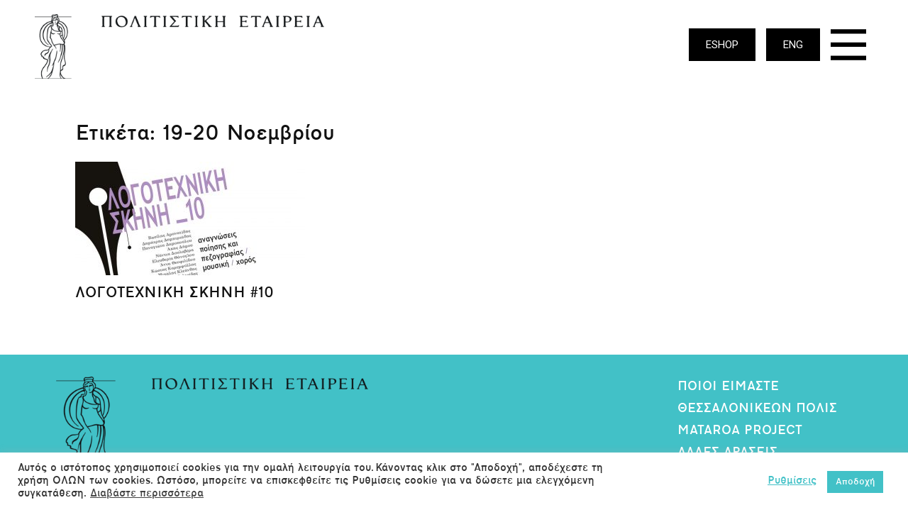

--- FILE ---
content_type: text/html; charset=UTF-8
request_url: https://www.culturalsociety.gr/tag/19-20-noemvrioy/
body_size: 148659
content:
<!doctype html >
<!--[if IE 8]>    <html class="ie8" lang="en"> <![endif]-->
<!--[if IE 9]>    <html class="ie9" lang="en"> <![endif]-->
<!--[if gt IE 8]><!--> <html lang="el"> <!--<![endif]-->
<head>
    <title>19-20 Νοεμβρίου Archives - Cultural Society</title>
    <meta charset="UTF-8" />
    <meta name="viewport" content="width=device-width, initial-scale=1.0">
    <link rel="pingback" href="https://www.culturalsociety.gr/xmlrpc.php" />
    <meta name='robots' content='index, follow, max-image-preview:large, max-snippet:-1, max-video-preview:-1' />
<link rel="icon" type="image/png" href="https://www.culturalsociety.gr/wp-content/uploads/2020/12/unnamed-1.png">
	<!-- This site is optimized with the Yoast SEO plugin v20.3 - https://yoast.com/wordpress/plugins/seo/ -->
	<link rel="canonical" href="https://www.culturalsociety.gr/tag/19-20-noemvrioy/" />
	<meta property="og:locale" content="el_GR" />
	<meta property="og:type" content="article" />
	<meta property="og:title" content="19-20 Νοεμβρίου Archives - Cultural Society" />
	<meta property="og:url" content="https://www.culturalsociety.gr/tag/19-20-noemvrioy/" />
	<meta property="og:site_name" content="Cultural Society" />
	<meta name="twitter:card" content="summary_large_image" />
	<script type="application/ld+json" class="yoast-schema-graph">{"@context":"https://schema.org","@graph":[{"@type":"CollectionPage","@id":"https://www.culturalsociety.gr/tag/19-20-noemvrioy/","url":"https://www.culturalsociety.gr/tag/19-20-noemvrioy/","name":"19-20 Νοεμβρίου Archives - Cultural Society","isPartOf":{"@id":"https://www.culturalsociety.gr/#website"},"primaryImageOfPage":{"@id":"https://www.culturalsociety.gr/tag/19-20-noemvrioy/#primaryimage"},"image":{"@id":"https://www.culturalsociety.gr/tag/19-20-noemvrioy/#primaryimage"},"thumbnailUrl":"https://www.culturalsociety.gr/wp-content/uploads/2021/11/-ΣΚΗΝΗ-2021-ΑΦΙΣΑ-e1637225005867.jpg","breadcrumb":{"@id":"https://www.culturalsociety.gr/tag/19-20-noemvrioy/#breadcrumb"},"inLanguage":"el"},{"@type":"ImageObject","inLanguage":"el","@id":"https://www.culturalsociety.gr/tag/19-20-noemvrioy/#primaryimage","url":"https://www.culturalsociety.gr/wp-content/uploads/2021/11/-ΣΚΗΝΗ-2021-ΑΦΙΣΑ-e1637225005867.jpg","contentUrl":"https://www.culturalsociety.gr/wp-content/uploads/2021/11/-ΣΚΗΝΗ-2021-ΑΦΙΣΑ-e1637225005867.jpg","width":1080,"height":1276},{"@type":"BreadcrumbList","@id":"https://www.culturalsociety.gr/tag/19-20-noemvrioy/#breadcrumb","itemListElement":[{"@type":"ListItem","position":1,"name":"Home","item":"https://www.culturalsociety.gr/"},{"@type":"ListItem","position":2,"name":"19-20 Νοεμβρίου"}]},{"@type":"WebSite","@id":"https://www.culturalsociety.gr/#website","url":"https://www.culturalsociety.gr/","name":"Cultural Society","description":"&Pi;&omicron;&lambda;&iota;&tau;&iota;&sigma;&tau;&iota;&kappa;ή &Epsilon;&tau;&alpha;&iota;&rho;&epsilon;ί&alpha;","potentialAction":[{"@type":"SearchAction","target":{"@type":"EntryPoint","urlTemplate":"https://www.culturalsociety.gr/?s={search_term_string}"},"query-input":"required name=search_term_string"}],"inLanguage":"el"}]}</script>
	<!-- / Yoast SEO plugin. -->


<script type='application/javascript'>console.log('PixelYourSite Free version 9.4.5.1');</script>
<link rel='dns-prefetch' href='//fonts.googleapis.com' />
<link rel="alternate" type="application/rss+xml" title="Ροή RSS &raquo; Cultural Society" href="https://www.culturalsociety.gr/feed/" />
<link rel="alternate" type="application/rss+xml" title="Ροή Σχολίων &raquo; Cultural Society" href="https://www.culturalsociety.gr/comments/feed/" />
<link rel="alternate" type="application/rss+xml" title="Ετικέτα ροής Cultural Society &raquo; 19-20 Νοεμβρίου" href="https://www.culturalsociety.gr/tag/19-20-noemvrioy/feed/" />
<script type="text/javascript">
window._wpemojiSettings = {"baseUrl":"https:\/\/s.w.org\/images\/core\/emoji\/14.0.0\/72x72\/","ext":".png","svgUrl":"https:\/\/s.w.org\/images\/core\/emoji\/14.0.0\/svg\/","svgExt":".svg","source":{"concatemoji":"https:\/\/www.culturalsociety.gr\/wp-includes\/js\/wp-emoji-release.min.js?ver=6.1.9"}};
/*! This file is auto-generated */
!function(e,a,t){var n,r,o,i=a.createElement("canvas"),p=i.getContext&&i.getContext("2d");function s(e,t){var a=String.fromCharCode,e=(p.clearRect(0,0,i.width,i.height),p.fillText(a.apply(this,e),0,0),i.toDataURL());return p.clearRect(0,0,i.width,i.height),p.fillText(a.apply(this,t),0,0),e===i.toDataURL()}function c(e){var t=a.createElement("script");t.src=e,t.defer=t.type="text/javascript",a.getElementsByTagName("head")[0].appendChild(t)}for(o=Array("flag","emoji"),t.supports={everything:!0,everythingExceptFlag:!0},r=0;r<o.length;r++)t.supports[o[r]]=function(e){if(p&&p.fillText)switch(p.textBaseline="top",p.font="600 32px Arial",e){case"flag":return s([127987,65039,8205,9895,65039],[127987,65039,8203,9895,65039])?!1:!s([55356,56826,55356,56819],[55356,56826,8203,55356,56819])&&!s([55356,57332,56128,56423,56128,56418,56128,56421,56128,56430,56128,56423,56128,56447],[55356,57332,8203,56128,56423,8203,56128,56418,8203,56128,56421,8203,56128,56430,8203,56128,56423,8203,56128,56447]);case"emoji":return!s([129777,127995,8205,129778,127999],[129777,127995,8203,129778,127999])}return!1}(o[r]),t.supports.everything=t.supports.everything&&t.supports[o[r]],"flag"!==o[r]&&(t.supports.everythingExceptFlag=t.supports.everythingExceptFlag&&t.supports[o[r]]);t.supports.everythingExceptFlag=t.supports.everythingExceptFlag&&!t.supports.flag,t.DOMReady=!1,t.readyCallback=function(){t.DOMReady=!0},t.supports.everything||(n=function(){t.readyCallback()},a.addEventListener?(a.addEventListener("DOMContentLoaded",n,!1),e.addEventListener("load",n,!1)):(e.attachEvent("onload",n),a.attachEvent("onreadystatechange",function(){"complete"===a.readyState&&t.readyCallback()})),(e=t.source||{}).concatemoji?c(e.concatemoji):e.wpemoji&&e.twemoji&&(c(e.twemoji),c(e.wpemoji)))}(window,document,window._wpemojiSettings);
</script>
<style type="text/css">
img.wp-smiley,
img.emoji {
	display: inline !important;
	border: none !important;
	box-shadow: none !important;
	height: 1em !important;
	width: 1em !important;
	margin: 0 0.07em !important;
	vertical-align: -0.1em !important;
	background: none !important;
	padding: 0 !important;
}
</style>
	<link rel='stylesheet' id='wp-block-library-css' href='https://www.culturalsociety.gr/wp-includes/css/dist/block-library/style.min.css?ver=6.1.9' type='text/css' media='all' />
<link rel='stylesheet' id='wc-blocks-vendors-style-css' href='https://www.culturalsociety.gr/wp-content/plugins/woocommerce/packages/woocommerce-blocks/build/wc-blocks-vendors-style.css?ver=9.4.4' type='text/css' media='all' />
<link rel='stylesheet' id='wc-blocks-style-css' href='https://www.culturalsociety.gr/wp-content/plugins/woocommerce/packages/woocommerce-blocks/build/wc-blocks-style.css?ver=9.4.4' type='text/css' media='all' />
<link rel='stylesheet' id='classic-theme-styles-css' href='https://www.culturalsociety.gr/wp-includes/css/classic-themes.min.css?ver=1' type='text/css' media='all' />
<style id='global-styles-inline-css' type='text/css'>
body{--wp--preset--color--black: #000000;--wp--preset--color--cyan-bluish-gray: #abb8c3;--wp--preset--color--white: #ffffff;--wp--preset--color--pale-pink: #f78da7;--wp--preset--color--vivid-red: #cf2e2e;--wp--preset--color--luminous-vivid-orange: #ff6900;--wp--preset--color--luminous-vivid-amber: #fcb900;--wp--preset--color--light-green-cyan: #7bdcb5;--wp--preset--color--vivid-green-cyan: #00d084;--wp--preset--color--pale-cyan-blue: #8ed1fc;--wp--preset--color--vivid-cyan-blue: #0693e3;--wp--preset--color--vivid-purple: #9b51e0;--wp--preset--gradient--vivid-cyan-blue-to-vivid-purple: linear-gradient(135deg,rgba(6,147,227,1) 0%,rgb(155,81,224) 100%);--wp--preset--gradient--light-green-cyan-to-vivid-green-cyan: linear-gradient(135deg,rgb(122,220,180) 0%,rgb(0,208,130) 100%);--wp--preset--gradient--luminous-vivid-amber-to-luminous-vivid-orange: linear-gradient(135deg,rgba(252,185,0,1) 0%,rgba(255,105,0,1) 100%);--wp--preset--gradient--luminous-vivid-orange-to-vivid-red: linear-gradient(135deg,rgba(255,105,0,1) 0%,rgb(207,46,46) 100%);--wp--preset--gradient--very-light-gray-to-cyan-bluish-gray: linear-gradient(135deg,rgb(238,238,238) 0%,rgb(169,184,195) 100%);--wp--preset--gradient--cool-to-warm-spectrum: linear-gradient(135deg,rgb(74,234,220) 0%,rgb(151,120,209) 20%,rgb(207,42,186) 40%,rgb(238,44,130) 60%,rgb(251,105,98) 80%,rgb(254,248,76) 100%);--wp--preset--gradient--blush-light-purple: linear-gradient(135deg,rgb(255,206,236) 0%,rgb(152,150,240) 100%);--wp--preset--gradient--blush-bordeaux: linear-gradient(135deg,rgb(254,205,165) 0%,rgb(254,45,45) 50%,rgb(107,0,62) 100%);--wp--preset--gradient--luminous-dusk: linear-gradient(135deg,rgb(255,203,112) 0%,rgb(199,81,192) 50%,rgb(65,88,208) 100%);--wp--preset--gradient--pale-ocean: linear-gradient(135deg,rgb(255,245,203) 0%,rgb(182,227,212) 50%,rgb(51,167,181) 100%);--wp--preset--gradient--electric-grass: linear-gradient(135deg,rgb(202,248,128) 0%,rgb(113,206,126) 100%);--wp--preset--gradient--midnight: linear-gradient(135deg,rgb(2,3,129) 0%,rgb(40,116,252) 100%);--wp--preset--duotone--dark-grayscale: url('#wp-duotone-dark-grayscale');--wp--preset--duotone--grayscale: url('#wp-duotone-grayscale');--wp--preset--duotone--purple-yellow: url('#wp-duotone-purple-yellow');--wp--preset--duotone--blue-red: url('#wp-duotone-blue-red');--wp--preset--duotone--midnight: url('#wp-duotone-midnight');--wp--preset--duotone--magenta-yellow: url('#wp-duotone-magenta-yellow');--wp--preset--duotone--purple-green: url('#wp-duotone-purple-green');--wp--preset--duotone--blue-orange: url('#wp-duotone-blue-orange');--wp--preset--font-size--small: 11px;--wp--preset--font-size--medium: 20px;--wp--preset--font-size--large: 32px;--wp--preset--font-size--x-large: 42px;--wp--preset--font-size--regular: 15px;--wp--preset--font-size--larger: 50px;--wp--preset--spacing--20: 0.44rem;--wp--preset--spacing--30: 0.67rem;--wp--preset--spacing--40: 1rem;--wp--preset--spacing--50: 1.5rem;--wp--preset--spacing--60: 2.25rem;--wp--preset--spacing--70: 3.38rem;--wp--preset--spacing--80: 5.06rem;}:where(.is-layout-flex){gap: 0.5em;}body .is-layout-flow > .alignleft{float: left;margin-inline-start: 0;margin-inline-end: 2em;}body .is-layout-flow > .alignright{float: right;margin-inline-start: 2em;margin-inline-end: 0;}body .is-layout-flow > .aligncenter{margin-left: auto !important;margin-right: auto !important;}body .is-layout-constrained > .alignleft{float: left;margin-inline-start: 0;margin-inline-end: 2em;}body .is-layout-constrained > .alignright{float: right;margin-inline-start: 2em;margin-inline-end: 0;}body .is-layout-constrained > .aligncenter{margin-left: auto !important;margin-right: auto !important;}body .is-layout-constrained > :where(:not(.alignleft):not(.alignright):not(.alignfull)){max-width: var(--wp--style--global--content-size);margin-left: auto !important;margin-right: auto !important;}body .is-layout-constrained > .alignwide{max-width: var(--wp--style--global--wide-size);}body .is-layout-flex{display: flex;}body .is-layout-flex{flex-wrap: wrap;align-items: center;}body .is-layout-flex > *{margin: 0;}:where(.wp-block-columns.is-layout-flex){gap: 2em;}.has-black-color{color: var(--wp--preset--color--black) !important;}.has-cyan-bluish-gray-color{color: var(--wp--preset--color--cyan-bluish-gray) !important;}.has-white-color{color: var(--wp--preset--color--white) !important;}.has-pale-pink-color{color: var(--wp--preset--color--pale-pink) !important;}.has-vivid-red-color{color: var(--wp--preset--color--vivid-red) !important;}.has-luminous-vivid-orange-color{color: var(--wp--preset--color--luminous-vivid-orange) !important;}.has-luminous-vivid-amber-color{color: var(--wp--preset--color--luminous-vivid-amber) !important;}.has-light-green-cyan-color{color: var(--wp--preset--color--light-green-cyan) !important;}.has-vivid-green-cyan-color{color: var(--wp--preset--color--vivid-green-cyan) !important;}.has-pale-cyan-blue-color{color: var(--wp--preset--color--pale-cyan-blue) !important;}.has-vivid-cyan-blue-color{color: var(--wp--preset--color--vivid-cyan-blue) !important;}.has-vivid-purple-color{color: var(--wp--preset--color--vivid-purple) !important;}.has-black-background-color{background-color: var(--wp--preset--color--black) !important;}.has-cyan-bluish-gray-background-color{background-color: var(--wp--preset--color--cyan-bluish-gray) !important;}.has-white-background-color{background-color: var(--wp--preset--color--white) !important;}.has-pale-pink-background-color{background-color: var(--wp--preset--color--pale-pink) !important;}.has-vivid-red-background-color{background-color: var(--wp--preset--color--vivid-red) !important;}.has-luminous-vivid-orange-background-color{background-color: var(--wp--preset--color--luminous-vivid-orange) !important;}.has-luminous-vivid-amber-background-color{background-color: var(--wp--preset--color--luminous-vivid-amber) !important;}.has-light-green-cyan-background-color{background-color: var(--wp--preset--color--light-green-cyan) !important;}.has-vivid-green-cyan-background-color{background-color: var(--wp--preset--color--vivid-green-cyan) !important;}.has-pale-cyan-blue-background-color{background-color: var(--wp--preset--color--pale-cyan-blue) !important;}.has-vivid-cyan-blue-background-color{background-color: var(--wp--preset--color--vivid-cyan-blue) !important;}.has-vivid-purple-background-color{background-color: var(--wp--preset--color--vivid-purple) !important;}.has-black-border-color{border-color: var(--wp--preset--color--black) !important;}.has-cyan-bluish-gray-border-color{border-color: var(--wp--preset--color--cyan-bluish-gray) !important;}.has-white-border-color{border-color: var(--wp--preset--color--white) !important;}.has-pale-pink-border-color{border-color: var(--wp--preset--color--pale-pink) !important;}.has-vivid-red-border-color{border-color: var(--wp--preset--color--vivid-red) !important;}.has-luminous-vivid-orange-border-color{border-color: var(--wp--preset--color--luminous-vivid-orange) !important;}.has-luminous-vivid-amber-border-color{border-color: var(--wp--preset--color--luminous-vivid-amber) !important;}.has-light-green-cyan-border-color{border-color: var(--wp--preset--color--light-green-cyan) !important;}.has-vivid-green-cyan-border-color{border-color: var(--wp--preset--color--vivid-green-cyan) !important;}.has-pale-cyan-blue-border-color{border-color: var(--wp--preset--color--pale-cyan-blue) !important;}.has-vivid-cyan-blue-border-color{border-color: var(--wp--preset--color--vivid-cyan-blue) !important;}.has-vivid-purple-border-color{border-color: var(--wp--preset--color--vivid-purple) !important;}.has-vivid-cyan-blue-to-vivid-purple-gradient-background{background: var(--wp--preset--gradient--vivid-cyan-blue-to-vivid-purple) !important;}.has-light-green-cyan-to-vivid-green-cyan-gradient-background{background: var(--wp--preset--gradient--light-green-cyan-to-vivid-green-cyan) !important;}.has-luminous-vivid-amber-to-luminous-vivid-orange-gradient-background{background: var(--wp--preset--gradient--luminous-vivid-amber-to-luminous-vivid-orange) !important;}.has-luminous-vivid-orange-to-vivid-red-gradient-background{background: var(--wp--preset--gradient--luminous-vivid-orange-to-vivid-red) !important;}.has-very-light-gray-to-cyan-bluish-gray-gradient-background{background: var(--wp--preset--gradient--very-light-gray-to-cyan-bluish-gray) !important;}.has-cool-to-warm-spectrum-gradient-background{background: var(--wp--preset--gradient--cool-to-warm-spectrum) !important;}.has-blush-light-purple-gradient-background{background: var(--wp--preset--gradient--blush-light-purple) !important;}.has-blush-bordeaux-gradient-background{background: var(--wp--preset--gradient--blush-bordeaux) !important;}.has-luminous-dusk-gradient-background{background: var(--wp--preset--gradient--luminous-dusk) !important;}.has-pale-ocean-gradient-background{background: var(--wp--preset--gradient--pale-ocean) !important;}.has-electric-grass-gradient-background{background: var(--wp--preset--gradient--electric-grass) !important;}.has-midnight-gradient-background{background: var(--wp--preset--gradient--midnight) !important;}.has-small-font-size{font-size: var(--wp--preset--font-size--small) !important;}.has-medium-font-size{font-size: var(--wp--preset--font-size--medium) !important;}.has-large-font-size{font-size: var(--wp--preset--font-size--large) !important;}.has-x-large-font-size{font-size: var(--wp--preset--font-size--x-large) !important;}
.wp-block-navigation a:where(:not(.wp-element-button)){color: inherit;}
:where(.wp-block-columns.is-layout-flex){gap: 2em;}
.wp-block-pullquote{font-size: 1.5em;line-height: 1.6;}
</style>
<link rel='stylesheet' id='contact-form-7-css' href='https://www.culturalsociety.gr/wp-content/plugins/contact-form-7/includes/css/styles.css?ver=5.7.4' type='text/css' media='all' />
<link rel='stylesheet' id='cookie-law-info-css' href='https://www.culturalsociety.gr/wp-content/plugins/cookie-law-info/legacy/public/css/cookie-law-info-public.css?ver=3.1.4' type='text/css' media='all' />
<link rel='stylesheet' id='cookie-law-info-gdpr-css' href='https://www.culturalsociety.gr/wp-content/plugins/cookie-law-info/legacy/public/css/cookie-law-info-gdpr.css?ver=3.1.4' type='text/css' media='all' />
<link rel='stylesheet' id='rs-plugin-settings-css' href='https://www.culturalsociety.gr/wp-content/plugins/revslider/public/assets/css/rs6.css?ver=6.2.12' type='text/css' media='all' />
<style id='rs-plugin-settings-inline-css' type='text/css'>
#rs-demo-id {}
</style>
<link rel='stylesheet' id='woocommerce-layout-css' href='https://www.culturalsociety.gr/wp-content/plugins/woocommerce/assets/css/woocommerce-layout.css?ver=7.4.1' type='text/css' media='all' />
<link rel='stylesheet' id='woocommerce-smallscreen-css' href='https://www.culturalsociety.gr/wp-content/plugins/woocommerce/assets/css/woocommerce-smallscreen.css?ver=7.4.1' type='text/css' media='only screen and (max-width: 768px)' />
<link rel='stylesheet' id='woocommerce-general-css' href='https://www.culturalsociety.gr/wp-content/plugins/woocommerce/assets/css/woocommerce.css?ver=7.4.1' type='text/css' media='all' />
<style id='woocommerce-inline-inline-css' type='text/css'>
.woocommerce form .form-row .required { visibility: visible; }
</style>
<link rel='stylesheet' id='td-plugin-newsletter-css' href='https://www.culturalsociety.gr/wp-content/plugins/td-newsletter/style.css?ver=12.6' type='text/css' media='all' />
<link rel='stylesheet' id='td-plugin-multi-purpose-css' href='https://www.culturalsociety.gr/wp-content/plugins/td-composer/td-multi-purpose/style.css?ver=f5944f875d40373a71eebc33dc72056b' type='text/css' media='all' />
<link rel='stylesheet' id='google-fonts-style-css' href='https://fonts.googleapis.com/css?family=Open+Sans%3A400%2C600%2C700%2C300%2C500%2C800%7CRoboto%3A400%2C500%2C700%2C300%2C800%7CPlayfair+Display%3A400%7CWork+Sans%3A400&#038;display=swap&#038;ver=12.6' type='text/css' media='all' />
<link rel='stylesheet' id='js_composer_front-css' href='https://www.culturalsociety.gr/wp-content/plugins/js_composer/assets/css/js_composer.min.css?ver=6.2.0' type='text/css' media='all' />
<link rel='stylesheet' id='td-theme-css' href='https://www.culturalsociety.gr/wp-content/themes/Newspaper/style.css?ver=12.6' type='text/css' media='all' />
<style id='td-theme-inline-css' type='text/css'>@media (max-width:767px){.td-header-desktop-wrap{display:none}}@media (min-width:767px){.td-header-mobile-wrap{display:none}}</style>
<link rel='stylesheet' id='td-theme-child-css' href='https://www.culturalsociety.gr/wp-content/themes/Newspaper-child/style.css?ver=12.6c' type='text/css' media='all' />
<link rel='stylesheet' id='open_iconic-css' href='https://www.culturalsociety.gr/wp-content/plugins/td-composer/assets/fonts/open-iconic/open-iconic.css?ver=f5944f875d40373a71eebc33dc72056b' type='text/css' media='all' />
<link rel='stylesheet' id='font_awesome-css' href='https://www.culturalsociety.gr/wp-content/plugins/td-composer/assets/fonts/font-awesome/font-awesome.css?ver=f5944f875d40373a71eebc33dc72056b' type='text/css' media='all' />
<link rel='stylesheet' id='td-theme-woo-css' href='https://www.culturalsociety.gr/wp-content/themes/Newspaper/style-woocommerce.css?ver=9.0c' type='text/css' media='all' />
<link rel='stylesheet' id='td-legacy-framework-front-style-css' href='https://www.culturalsociety.gr/wp-content/plugins/td-composer/legacy/Newspaper/assets/css/td_legacy_main.css?ver=f5944f875d40373a71eebc33dc72056b' type='text/css' media='all' />
<link rel='stylesheet' id='td-legacy-framework-woo-style-css' href='https://www.culturalsociety.gr/wp-content/plugins/td-composer/legacy/Newspaper/assets/css/td_legacy_woocommerce.css?ver=6.1.9' type='text/css' media='all' />
<link rel='stylesheet' id='td-standard-pack-framework-front-style-css' href='https://www.culturalsociety.gr/wp-content/plugins/td-standard-pack/Newspaper/assets/css/td_standard_pack_main.css?ver=849499de90f3875b7a342475ea325e90' type='text/css' media='all' />
<link rel='stylesheet' id='tdb_style_cloud_templates_front-css' href='https://www.culturalsociety.gr/wp-content/plugins/td-cloud-library/assets/css/tdb_main.css?ver=ca46607f0f63147990c8ac1f35d750e1' type='text/css' media='all' />
<script type='text/javascript' src='https://www.culturalsociety.gr/wp-includes/js/jquery/jquery.min.js?ver=3.6.1' id='jquery-core-js'></script>
<script type='text/javascript' src='https://www.culturalsociety.gr/wp-includes/js/jquery/jquery-migrate.min.js?ver=3.3.2' id='jquery-migrate-js'></script>
<script type='text/javascript' id='cookie-law-info-js-extra'>
/* <![CDATA[ */
var Cli_Data = {"nn_cookie_ids":[],"cookielist":[],"non_necessary_cookies":[],"ccpaEnabled":"","ccpaRegionBased":"","ccpaBarEnabled":"","strictlyEnabled":["necessary","obligatoire"],"ccpaType":"gdpr","js_blocking":"1","custom_integration":"","triggerDomRefresh":"","secure_cookies":""};
var cli_cookiebar_settings = {"animate_speed_hide":"500","animate_speed_show":"500","background":"#FFF","border":"#b1a6a6c2","border_on":"","button_1_button_colour":"#42c1c7","button_1_button_hover":"#359a9f","button_1_link_colour":"#fff","button_1_as_button":"1","button_1_new_win":"","button_2_button_colour":"#333","button_2_button_hover":"#292929","button_2_link_colour":"#444","button_2_as_button":"","button_2_hidebar":"","button_3_button_colour":"#3566bb","button_3_button_hover":"#2a5296","button_3_link_colour":"#fff","button_3_as_button":"1","button_3_new_win":"","button_4_button_colour":"#42c1c7","button_4_button_hover":"#359a9f","button_4_link_colour":"#42c1c7","button_4_as_button":"","button_7_button_colour":"#61a229","button_7_button_hover":"#4e8221","button_7_link_colour":"#fff","button_7_as_button":"1","button_7_new_win":"","font_family":"inherit","header_fix":"","notify_animate_hide":"1","notify_animate_show":"","notify_div_id":"#cookie-law-info-bar","notify_position_horizontal":"right","notify_position_vertical":"bottom","scroll_close":"","scroll_close_reload":"","accept_close_reload":"","reject_close_reload":"","showagain_tab":"1","showagain_background":"#fff","showagain_border":"#000","showagain_div_id":"#cookie-law-info-again","showagain_x_position":"100px","text":"#333333","show_once_yn":"","show_once":"10000","logging_on":"","as_popup":"","popup_overlay":"1","bar_heading_text":"","cookie_bar_as":"banner","popup_showagain_position":"bottom-right","widget_position":"left"};
var log_object = {"ajax_url":"https:\/\/www.culturalsociety.gr\/wp-admin\/admin-ajax.php"};
/* ]]> */
</script>
<script type='text/javascript' src='https://www.culturalsociety.gr/wp-content/plugins/cookie-law-info/legacy/public/js/cookie-law-info-public.js?ver=3.1.4' id='cookie-law-info-js'></script>
<script type='text/javascript' src='https://www.culturalsociety.gr/wp-content/plugins/revslider/public/assets/js/rbtools.min.js?ver=6.0.7' id='tp-tools-js'></script>
<script type='text/javascript' src='https://www.culturalsociety.gr/wp-content/plugins/revslider/public/assets/js/rs6.min.js?ver=6.2.12' id='revmin-js'></script>
<script type='text/javascript' src='https://www.culturalsociety.gr/wp-content/plugins/woocommerce/assets/js/jquery-blockui/jquery.blockUI.min.js?ver=2.7.0-wc.7.4.1' id='jquery-blockui-js'></script>
<script type='text/javascript' id='wc-add-to-cart-js-extra'>
/* <![CDATA[ */
var wc_add_to_cart_params = {"ajax_url":"\/wp-admin\/admin-ajax.php","wc_ajax_url":"\/?wc-ajax=%%endpoint%%","i18n_view_cart":"\u03a0\u03c1\u03bf\u03b2\u03bf\u03bb\u03ae \u03ba\u03b1\u03bb\u03b1\u03b8\u03b9\u03bf\u03cd","cart_url":"https:\/\/www.culturalsociety.gr\/cart\/","is_cart":"","cart_redirect_after_add":"no"};
/* ]]> */
</script>
<script type='text/javascript' src='https://www.culturalsociety.gr/wp-content/plugins/woocommerce/assets/js/frontend/add-to-cart.min.js?ver=7.4.1' id='wc-add-to-cart-js'></script>
<script type='text/javascript' src='https://www.culturalsociety.gr/wp-content/plugins/js_composer/assets/js/vendors/woocommerce-add-to-cart.js?ver=6.2.0' id='vc_woocommerce-add-to-cart-js-js'></script>
<script type='text/javascript' src='https://www.culturalsociety.gr/wp-content/plugins/pixelyoursite/dist/scripts/jquery.bind-first-0.2.3.min.js?ver=6.1.9' id='jquery-bind-first-js'></script>
<script type='text/javascript' src='https://www.culturalsociety.gr/wp-content/plugins/pixelyoursite/dist/scripts/js.cookie-2.1.3.min.js?ver=2.1.3' id='js-cookie-pys-js'></script>
<script type='text/javascript' id='pys-js-extra'>
/* <![CDATA[ */
var pysOptions = {"staticEvents":{"facebook":{"init_event":[{"delay":0,"type":"static","name":"PageView","pixelIds":["663247541170124"],"eventID":"6694ad22-f27d-4892-87f7-dcef4a5fe6e3","params":{"post_category":"\u0395\u03ba\u03b4\u03b7\u03bb\u03ce\u03c3\u03b5\u03b9\u03c2, \u03a3\u0395 \u0395\u039e\u0395\u039b\u0399\u039e\u0397","page_title":"19-20 \u039d\u03bf\u03b5\u03bc\u03b2\u03c1\u03af\u03bf\u03c5","post_type":"tag","post_id":170,"plugin":"PixelYourSite","user_role":"guest","event_url":"www.culturalsociety.gr\/tag\/19-20-noemvrioy\/"},"e_id":"init_event","ids":[],"hasTimeWindow":false,"timeWindow":0,"woo_order":"","edd_order":""}]}},"dynamicEvents":{"automatic_event_form":{"facebook":{"delay":0,"type":"dyn","name":"Form","pixelIds":["663247541170124"],"eventID":"05afa13b-25f8-48a8-967e-09bf167cec2e","params":{"page_title":"19-20 \u039d\u03bf\u03b5\u03bc\u03b2\u03c1\u03af\u03bf\u03c5","post_type":"tag","post_id":170,"plugin":"PixelYourSite","user_role":"guest","event_url":"www.culturalsociety.gr\/tag\/19-20-noemvrioy\/"},"e_id":"automatic_event_form","ids":[],"hasTimeWindow":false,"timeWindow":0,"woo_order":"","edd_order":""},"ga":{"delay":0,"type":"dyn","name":"Form","trackingIds":["UA-60713688-1"],"params":{"non_interaction":false,"page_title":"19-20 \u039d\u03bf\u03b5\u03bc\u03b2\u03c1\u03af\u03bf\u03c5","post_type":"tag","post_id":170,"plugin":"PixelYourSite","user_role":"guest","event_url":"www.culturalsociety.gr\/tag\/19-20-noemvrioy\/"},"e_id":"automatic_event_form","ids":[],"hasTimeWindow":false,"timeWindow":0,"pixelIds":[],"eventID":"","woo_order":"","edd_order":""}},"automatic_event_download":{"facebook":{"delay":0,"type":"dyn","name":"Download","extensions":["","doc","exe","js","pdf","ppt","tgz","zip","xls"],"pixelIds":["663247541170124"],"eventID":"26fa4d64-9d05-4e28-ae10-b1f22281fb0f","params":{"page_title":"19-20 \u039d\u03bf\u03b5\u03bc\u03b2\u03c1\u03af\u03bf\u03c5","post_type":"tag","post_id":170,"plugin":"PixelYourSite","user_role":"guest","event_url":"www.culturalsociety.gr\/tag\/19-20-noemvrioy\/"},"e_id":"automatic_event_download","ids":[],"hasTimeWindow":false,"timeWindow":0,"woo_order":"","edd_order":""},"ga":{"delay":0,"type":"dyn","name":"Download","extensions":["","doc","exe","js","pdf","ppt","tgz","zip","xls"],"trackingIds":["UA-60713688-1"],"params":{"non_interaction":false,"page_title":"19-20 \u039d\u03bf\u03b5\u03bc\u03b2\u03c1\u03af\u03bf\u03c5","post_type":"tag","post_id":170,"plugin":"PixelYourSite","user_role":"guest","event_url":"www.culturalsociety.gr\/tag\/19-20-noemvrioy\/"},"e_id":"automatic_event_download","ids":[],"hasTimeWindow":false,"timeWindow":0,"pixelIds":[],"eventID":"","woo_order":"","edd_order":""}},"automatic_event_comment":{"facebook":{"delay":0,"type":"dyn","name":"Comment","pixelIds":["663247541170124"],"eventID":"631697d9-8de9-4c1c-b107-db4e8248914f","params":{"page_title":"19-20 \u039d\u03bf\u03b5\u03bc\u03b2\u03c1\u03af\u03bf\u03c5","post_type":"tag","post_id":170,"plugin":"PixelYourSite","user_role":"guest","event_url":"www.culturalsociety.gr\/tag\/19-20-noemvrioy\/"},"e_id":"automatic_event_comment","ids":[],"hasTimeWindow":false,"timeWindow":0,"woo_order":"","edd_order":""},"ga":{"delay":0,"type":"dyn","name":"Comment","trackingIds":["UA-60713688-1"],"params":{"non_interaction":false,"page_title":"19-20 \u039d\u03bf\u03b5\u03bc\u03b2\u03c1\u03af\u03bf\u03c5","post_type":"tag","post_id":170,"plugin":"PixelYourSite","user_role":"guest","event_url":"www.culturalsociety.gr\/tag\/19-20-noemvrioy\/"},"e_id":"automatic_event_comment","ids":[],"hasTimeWindow":false,"timeWindow":0,"pixelIds":[],"eventID":"","woo_order":"","edd_order":""}}},"triggerEvents":[],"triggerEventTypes":[],"facebook":{"pixelIds":["663247541170124"],"advancedMatching":[],"removeMetadata":false,"contentParams":{"post_type":"tag","post_id":170,"content_name":"19-20 \u039d\u03bf\u03b5\u03bc\u03b2\u03c1\u03af\u03bf\u03c5"},"commentEventEnabled":true,"wooVariableAsSimple":false,"downloadEnabled":true,"formEventEnabled":true,"serverApiEnabled":true,"wooCRSendFromServer":false,"send_external_id":null},"ga":{"trackingIds":["UA-60713688-1"],"enhanceLinkAttr":true,"anonimizeIP":false,"commentEventEnabled":true,"commentEventNonInteractive":false,"downloadEnabled":true,"downloadEventNonInteractive":false,"formEventEnabled":false,"crossDomainEnabled":false,"crossDomainAcceptIncoming":false,"crossDomainDomains":[],"isDebugEnabled":["index_0"],"disableAdvertisingFeatures":false,"disableAdvertisingPersonalization":false,"wooVariableAsSimple":false},"debug":"1","siteUrl":"https:\/\/www.culturalsociety.gr","ajaxUrl":"https:\/\/www.culturalsociety.gr\/wp-admin\/admin-ajax.php","ajax_event":"e702ddc2c6","enable_remove_download_url_param":"1","cookie_duration":"7","last_visit_duration":"60","enable_success_send_form":"","ajaxForServerEvent":"1","gdpr":{"ajax_enabled":true,"all_disabled_by_api":true,"facebook_disabled_by_api":false,"analytics_disabled_by_api":false,"google_ads_disabled_by_api":false,"pinterest_disabled_by_api":false,"bing_disabled_by_api":false,"externalID_disabled_by_api":false,"facebook_prior_consent_enabled":true,"analytics_prior_consent_enabled":true,"google_ads_prior_consent_enabled":null,"pinterest_prior_consent_enabled":true,"bing_prior_consent_enabled":true,"cookiebot_integration_enabled":false,"cookiebot_facebook_consent_category":"marketing","cookiebot_analytics_consent_category":"statistics","cookiebot_tiktok_consent_category":"marketing","cookiebot_google_ads_consent_category":null,"cookiebot_pinterest_consent_category":"marketing","cookiebot_bing_consent_category":"marketing","consent_magic_integration_enabled":false,"real_cookie_banner_integration_enabled":false,"cookie_notice_integration_enabled":false,"cookie_law_info_integration_enabled":true},"cookie":{"disabled_all_cookie":false,"disabled_advanced_form_data_cookie":false,"disabled_landing_page_cookie":false,"disabled_first_visit_cookie":false,"disabled_trafficsource_cookie":false,"disabled_utmTerms_cookie":false,"disabled_utmId_cookie":false},"woo":{"enabled":true,"enabled_save_data_to_orders":true,"addToCartOnButtonEnabled":true,"addToCartOnButtonValueEnabled":true,"addToCartOnButtonValueOption":"price","singleProductId":null,"removeFromCartSelector":"form.woocommerce-cart-form .remove","addToCartCatchMethod":"add_cart_hook","is_order_received_page":false,"containOrderId":false},"edd":{"enabled":false}};
/* ]]> */
</script>
<script type='text/javascript' src='https://www.culturalsociety.gr/wp-content/plugins/pixelyoursite/dist/scripts/public.js?ver=9.4.5.1' id='pys-js'></script>
<link rel="https://api.w.org/" href="https://www.culturalsociety.gr/wp-json/" /><link rel="alternate" type="application/json" href="https://www.culturalsociety.gr/wp-json/wp/v2/tags/170" /><link rel="EditURI" type="application/rsd+xml" title="RSD" href="https://www.culturalsociety.gr/xmlrpc.php?rsd" />
<link rel="wlwmanifest" type="application/wlwmanifest+xml" href="https://www.culturalsociety.gr/wp-includes/wlwmanifest.xml" />
<meta name="generator" content="WordPress 6.1.9" />
<meta name="generator" content="WooCommerce 7.4.1" />
<link rel='stylesheet' id='font_awesome-css'  href='https://www.culturalsociety.gr/wp-content/plugins/td-composer/assets/fonts/font-awesome/font-awesome.css?ver=1a221c8450bc290d78da968c50c142a1' type='text/css' media='all' />

<script> 
console.log('before ready !');
jQuery(document).ready(function() {
     console.log('ready !');
    jQuery(".peeb-nav-click").click(function() {
        console.log('clicked');
        location.href = 'https://www.culturalsociety.gr/peebmenu/menu';
        jQuery("body").addClass('show-peb');
         return false;
    });
    jQuery("#close-btn").click(function() {
        window.location = document.referrer;
        jQuery("body").removeClass('show-peb');
        return false;
    });
}); 
</script>
<!--[if lt IE 9]><script src="https://cdnjs.cloudflare.com/ajax/libs/html5shiv/3.7.3/html5shiv.js"></script><![endif]-->
        <script>
        window.tdb_global_vars = {"wpRestUrl":"https:\/\/www.culturalsociety.gr\/wp-json\/","permalinkStructure":"\/%category%\/%postname%\/"};
        window.tdb_p_autoload_vars = {"isAjax":false,"isAdminBarShowing":false,"autoloadScrollPercent":50};
    </script>
    
    <style id="tdb-global-colors">:root{--accent-color:#fff}</style>
	
	<noscript><style>.woocommerce-product-gallery{ opacity: 1 !important; }</style></noscript>
	
<!-- Meta Pixel Code -->
<script type="text/plain" data-cli-class="cli-blocker-script"  data-cli-script-type="non-necessary" data-cli-block="true"  data-cli-element-position="head">
!function(f,b,e,v,n,t,s){if(f.fbq)return;n=f.fbq=function(){n.callMethod?
n.callMethod.apply(n,arguments):n.queue.push(arguments)};if(!f._fbq)f._fbq=n;
n.push=n;n.loaded=!0;n.version='2.0';n.queue=[];t=b.createElement(e);t.async=!0;
t.src=v;s=b.getElementsByTagName(e)[0];s.parentNode.insertBefore(t,s)}(window,
document,'script','https://connect.facebook.net/en_US/fbevents.js?v=next');
</script>
<!-- End Meta Pixel Code -->

      <script type="text/plain" data-cli-class="cli-blocker-script"  data-cli-script-type="non-necessary" data-cli-block="true"  data-cli-element-position="head">
        var url = window.location.origin + '?ob=open-bridge';
        fbq('set', 'openbridge', '663247541170124', url);
      </script>
    <script type="text/plain" data-cli-class="cli-blocker-script"  data-cli-script-type="non-necessary" data-cli-block="true"  data-cli-element-position="head">fbq('init', '663247541170124', {}, {
    "agent": "wordpress-6.1.9-3.0.13"
})</script><script type="text/plain" data-cli-class="cli-blocker-script"  data-cli-script-type="non-necessary" data-cli-block="true"  data-cli-element-position="head">
    fbq('track', 'PageView', []);
  </script>
<!-- Meta Pixel Code -->
<noscript>
<img height="1" width="1" style="display:none" alt="fbpx"
src="https://www.facebook.com/tr?id=663247541170124&ev=PageView&noscript=1" />
</noscript>
<!-- End Meta Pixel Code -->
<meta name="generator" content="Powered by WPBakery Page Builder - drag and drop page builder for WordPress."/>
<meta name="generator" content="Powered by Slider Revolution 6.2.12 - responsive, Mobile-Friendly Slider Plugin for WordPress with comfortable drag and drop interface." />

<!-- JS generated by theme -->

<script>
    
    

	    var tdBlocksArray = []; //here we store all the items for the current page

	    // td_block class - each ajax block uses a object of this class for requests
	    function tdBlock() {
		    this.id = '';
		    this.block_type = 1; //block type id (1-234 etc)
		    this.atts = '';
		    this.td_column_number = '';
		    this.td_current_page = 1; //
		    this.post_count = 0; //from wp
		    this.found_posts = 0; //from wp
		    this.max_num_pages = 0; //from wp
		    this.td_filter_value = ''; //current live filter value
		    this.is_ajax_running = false;
		    this.td_user_action = ''; // load more or infinite loader (used by the animation)
		    this.header_color = '';
		    this.ajax_pagination_infinite_stop = ''; //show load more at page x
	    }

        // td_js_generator - mini detector
        ( function () {
            var htmlTag = document.getElementsByTagName("html")[0];

	        if ( navigator.userAgent.indexOf("MSIE 10.0") > -1 ) {
                htmlTag.className += ' ie10';
            }

            if ( !!navigator.userAgent.match(/Trident.*rv\:11\./) ) {
                htmlTag.className += ' ie11';
            }

	        if ( navigator.userAgent.indexOf("Edge") > -1 ) {
                htmlTag.className += ' ieEdge';
            }

            if ( /(iPad|iPhone|iPod)/g.test(navigator.userAgent) ) {
                htmlTag.className += ' td-md-is-ios';
            }

            var user_agent = navigator.userAgent.toLowerCase();
            if ( user_agent.indexOf("android") > -1 ) {
                htmlTag.className += ' td-md-is-android';
            }

            if ( -1 !== navigator.userAgent.indexOf('Mac OS X')  ) {
                htmlTag.className += ' td-md-is-os-x';
            }

            if ( /chrom(e|ium)/.test(navigator.userAgent.toLowerCase()) ) {
               htmlTag.className += ' td-md-is-chrome';
            }

            if ( -1 !== navigator.userAgent.indexOf('Firefox') ) {
                htmlTag.className += ' td-md-is-firefox';
            }

            if ( -1 !== navigator.userAgent.indexOf('Safari') && -1 === navigator.userAgent.indexOf('Chrome') ) {
                htmlTag.className += ' td-md-is-safari';
            }

            if( -1 !== navigator.userAgent.indexOf('IEMobile') ){
                htmlTag.className += ' td-md-is-iemobile';
            }

        })();

        var tdLocalCache = {};

        ( function () {
            "use strict";

            tdLocalCache = {
                data: {},
                remove: function (resource_id) {
                    delete tdLocalCache.data[resource_id];
                },
                exist: function (resource_id) {
                    return tdLocalCache.data.hasOwnProperty(resource_id) && tdLocalCache.data[resource_id] !== null;
                },
                get: function (resource_id) {
                    return tdLocalCache.data[resource_id];
                },
                set: function (resource_id, cachedData) {
                    tdLocalCache.remove(resource_id);
                    tdLocalCache.data[resource_id] = cachedData;
                }
            };
        })();

    
    
var td_viewport_interval_list=[{"limitBottom":767,"sidebarWidth":228},{"limitBottom":1018,"sidebarWidth":300},{"limitBottom":1140,"sidebarWidth":324}];
var tdc_is_installed="yes";
var td_ajax_url="https:\/\/www.culturalsociety.gr\/wp-admin\/admin-ajax.php?td_theme_name=Newspaper&v=12.6";
var td_get_template_directory_uri="https:\/\/www.culturalsociety.gr\/wp-content\/plugins\/td-composer\/legacy\/common";
var tds_snap_menu="";
var tds_logo_on_sticky="";
var tds_header_style="";
var td_please_wait="\u03a0\u03b1\u03c1\u03b1\u03ba\u03b1\u03bb\u03bf\u03cd\u03bc\u03b5 \u03c0\u03b5\u03c1\u03b9\u03bc\u03ad\u03bd\u03b5\u03c4\u03b5...";
var td_email_user_pass_incorrect="\u03a7\u03c1\u03ae\u03c3\u03c4\u03b7\u03c2 \u03ae \u03ba\u03c9\u03b4\u03b9\u03ba\u03cc\u03c2 \u03bb\u03b1\u03bd\u03b8\u03b1\u03c3\u03bc\u03ad\u03bd\u03bf\u03c2!";
var td_email_user_incorrect="Email \u03ae \u03cc\u03bd\u03bf\u03bc\u03b1 \u03c7\u03c1\u03ae\u03c3\u03c4\u03b7 \u03bb\u03b1\u03bd\u03b8\u03b1\u03c3\u03bc\u03ad\u03bd\u03bf!";
var td_email_incorrect="Email \u03bb\u03b1\u03bd\u03b8\u03b1\u03c3\u03bc\u03ad\u03bd\u03bf!";
var td_user_incorrect="Username incorrect!";
var td_email_user_empty="Email or username empty!";
var td_pass_empty="Pass empty!";
var td_pass_pattern_incorrect="Invalid Pass Pattern!";
var td_retype_pass_incorrect="Retyped Pass incorrect!";
var tds_more_articles_on_post_enable="";
var tds_more_articles_on_post_time_to_wait="";
var tds_more_articles_on_post_pages_distance_from_top=0;
var tds_theme_color_site_wide="#42c1c7";
var tds_smart_sidebar="";
var tdThemeName="Newspaper";
var tdThemeNameWl="Newspaper";
var td_magnific_popup_translation_tPrev="\u03a0\u03c1\u03bf\u03b7\u03b3\u03bf\u03cd\u03bc\u03b5\u03bd\u03bf (\u039a\u03bf\u03c5\u03bc\u03c0\u03af \u03b1\u03c1\u03b9\u03c3\u03c4\u03b5\u03c1\u03bf\u03cd \u03b2\u03ad\u03bb\u03bf\u03c5\u03c2)";
var td_magnific_popup_translation_tNext="\u0395\u03c0\u03cc\u03bc\u03b5\u03bd\u03bf (\u039a\u03bf\u03c5\u03bc\u03c0\u03af \u03b4\u03b5\u03be\u03b9\u03bf\u03cd \u03b2\u03ad\u03bb\u03bf\u03c5\u03c2)";
var td_magnific_popup_translation_tCounter="%curr% \u03b1\u03c0\u03cc %total%";
var td_magnific_popup_translation_ajax_tError="\u03a4\u03bf \u03c0\u03b5\u03c1\u03b9\u03b5\u03c7\u03cc\u03bc\u03b5\u03bd\u03bf \u03b1\u03c0\u03cc %url% \u03b4\u03b5\u03bd \u03ae\u03c4\u03b1\u03bd \u03b4\u03c5\u03bd\u03b1\u03c4\u03cc \u03bd\u03b1 \u03c6\u03bf\u03c1\u03c4\u03c9\u03b8\u03b5\u03af.";
var td_magnific_popup_translation_image_tError="\u0397 \u03b5\u03b9\u03ba\u03cc\u03bd\u03b1 #%curr% \u03b4\u03b5\u03bd \u03ae\u03c4\u03b1\u03bd \u03b4\u03c5\u03bd\u03b1\u03c4\u03cc \u03bd\u03b1 \u03c6\u03bf\u03c1\u03c4\u03c9\u03b8\u03b5\u03af.";
var tdBlockNonce="144cd11d10";
var tdMobileMenu="enabled";
var tdMobileSearch="enabled";
var tdDateNamesI18n={"month_names":["\u0399\u03b1\u03bd\u03bf\u03c5\u03ac\u03c1\u03b9\u03bf\u03c2","\u03a6\u03b5\u03b2\u03c1\u03bf\u03c5\u03ac\u03c1\u03b9\u03bf\u03c2","\u039c\u03ac\u03c1\u03c4\u03b9\u03bf\u03c2","\u0391\u03c0\u03c1\u03af\u03bb\u03b9\u03bf\u03c2","\u039c\u03ac\u03b9\u03bf\u03c2","\u0399\u03bf\u03cd\u03bd\u03b9\u03bf\u03c2","\u0399\u03bf\u03cd\u03bb\u03b9\u03bf\u03c2","\u0391\u03cd\u03b3\u03bf\u03c5\u03c3\u03c4\u03bf\u03c2","\u03a3\u03b5\u03c0\u03c4\u03ad\u03bc\u03b2\u03c1\u03b9\u03bf\u03c2","\u039f\u03ba\u03c4\u03ce\u03b2\u03c1\u03b9\u03bf\u03c2","\u039d\u03bf\u03ad\u03bc\u03b2\u03c1\u03b9\u03bf\u03c2","\u0394\u03b5\u03ba\u03ad\u03bc\u03b2\u03c1\u03b9\u03bf\u03c2"],"month_names_short":["\u0399\u03b1\u03bd","\u03a6\u03b5\u03b2","\u039c\u03b1\u03c1","\u0391\u03c0\u03c1","\u039c\u03ac\u03b9","\u0399\u03bf\u03cd\u03bd","\u0399\u03bf\u03cd\u03bb","\u0391\u03c5\u03b3","\u03a3\u03b5\u03c0","\u039f\u03ba\u03c4","\u039d\u03bf\u03ad","\u0394\u03b5\u03ba"],"day_names":["\u039a\u03c5\u03c1\u03b9\u03b1\u03ba\u03ae","\u0394\u03b5\u03c5\u03c4\u03ad\u03c1\u03b1","\u03a4\u03c1\u03af\u03c4\u03b7","\u03a4\u03b5\u03c4\u03ac\u03c1\u03c4\u03b7","\u03a0\u03ad\u03bc\u03c0\u03c4\u03b7","\u03a0\u03b1\u03c1\u03b1\u03c3\u03ba\u03b5\u03c5\u03ae","\u03a3\u03ac\u03b2\u03b2\u03b1\u03c4\u03bf"],"day_names_short":["\u039a\u03c5","\u0394\u03b5","\u03a4\u03c1","\u03a4\u03b5","\u03a0\u03b5","\u03a0\u03b1","\u03a3\u03b1"]};
var tdb_modal_confirm="Save";
var tdb_modal_cancel="Cancel";
var tdb_modal_confirm_alt="Yes";
var tdb_modal_cancel_alt="No";
var td_ad_background_click_link="";
var td_ad_background_click_target="";
</script>


<!-- Header style compiled by theme -->

<style>@font-face{font-family:"CF-Dromon_Md";src:local("CF-Dromon_Md"),url("https://www.culturalsociety.gr/wp-content/uploads/2020/05/CF-Dromon_Md.woff") format("woff");font-display:swap}@font-face{font-family:"CF-Dromon_Bd";src:local("CF-Dromon_Bd"),url("https://www.culturalsociety.gr/wp-content/uploads/2020/05/CF-Dromon_Bd.woff") format("woff");font-display:swap}.td-menu-background,.td-search-background{background-image:url('https://www.culturalsociety.gr/wp-content/uploads/2020/05/blue-bg.png')}ul.sf-menu>.menu-item>a{font-family:CF-Dromon_Md}.sf-menu ul .menu-item a{font-family:CF-Dromon_Md}.td-mobile-content .td-mobile-main-menu>li>a{font-family:CF-Dromon_Md;font-size:20px;font-weight:500;text-transform:uppercase}.td-mobile-content .sub-menu a{font-family:CF-Dromon_Md;font-size:20px;font-weight:300}.td-header-wrap .td-logo-text-container .td-logo-text{font-family:CF-Dromon_Md}.td-header-wrap .td-logo-text-container .td-tagline-text{font-family:CF-Dromon_Md}#td-mobile-nav,#td-mobile-nav .wpb_button,.td-search-wrap-mob{font-family:CF-Dromon_Md}.td-page-title,.td-category-title-holder .td-page-title{font-family:CF-Dromon_Md}.td-page-content p,.td-page-content li,.td-page-content .td_block_text_with_title,.wpb_text_column p{font-family:CF-Dromon_Md}.td-page-content h1,.wpb_text_column h1{font-family:CF-Dromon_Md}.td-page-content h2,.wpb_text_column h2{font-family:CF-Dromon_Md}.td-page-content h3,.wpb_text_column h3{font-family:CF-Dromon_Md}.td-page-content h4,.wpb_text_column h4{font-family:CF-Dromon_Md}.td-page-content h5,.wpb_text_column h5{font-family:CF-Dromon_Md}.td-page-content h6,.wpb_text_column h6{font-family:CF-Dromon_Md}body,p{font-family:CF-Dromon_Md}.white-popup-block:before{background-image:url('https://www.culturalsociety.gr/wp-content/uploads/2020/05/login-bg.jpg')}.white-popup-block,.white-popup-block .wpb_button{font-family:CF-Dromon_Md}:root{--td_excl_label:'ΑΠΟΚΛΕΙΣΤΙΚΌΣ';--td_theme_color:#42c1c7;--td_slider_text:rgba(66,193,199,0.7);--td_mobile_menu_color:rgba(34,34,34,0.01);--td_mobile_gradient_one_mob:rgba(49,59,69,0.01);--td_mobile_gradient_two_mob:rgba(51,147,184,0.01);--td_mobile_button_background_mob:#e7ceff;--td_mobile_button_color_mob:#ffffff;--td_mobile_background_repeat:repeat;--td_login_button_background:#d8a1ff;--td_login_button_color:#ffffff;--td_login_hover_background:#5c52ff;--td_login_hover_color:#ffffff;--td_login_gradient_one:rgba(0,69,130,0.01);--td_login_gradient_two:rgba(38,134,146,0.01)}@font-face{font-family:"CF-Dromon_Md";src:local("CF-Dromon_Md"),url("https://www.culturalsociety.gr/wp-content/uploads/2020/05/CF-Dromon_Md.woff") format("woff");font-display:swap}@font-face{font-family:"CF-Dromon_Bd";src:local("CF-Dromon_Bd"),url("https://www.culturalsociety.gr/wp-content/uploads/2020/05/CF-Dromon_Bd.woff") format("woff");font-display:swap}.td-header-style-12 .td-header-menu-wrap-full,.td-header-style-12 .td-affix,.td-grid-style-1.td-hover-1 .td-big-grid-post:hover .td-post-category,.td-grid-style-5.td-hover-1 .td-big-grid-post:hover .td-post-category,.td_category_template_3 .td-current-sub-category,.td_category_template_8 .td-category-header .td-category a.td-current-sub-category,.td_category_template_4 .td-category-siblings .td-category a:hover,.td_block_big_grid_9.td-grid-style-1 .td-post-category,.td_block_big_grid_9.td-grid-style-5 .td-post-category,.td-grid-style-6.td-hover-1 .td-module-thumb:after,.tdm-menu-active-style5 .td-header-menu-wrap .sf-menu>.current-menu-item>a,.tdm-menu-active-style5 .td-header-menu-wrap .sf-menu>.current-menu-ancestor>a,.tdm-menu-active-style5 .td-header-menu-wrap .sf-menu>.current-category-ancestor>a,.tdm-menu-active-style5 .td-header-menu-wrap .sf-menu>li>a:hover,.tdm-menu-active-style5 .td-header-menu-wrap .sf-menu>.sfHover>a{background-color:#42c1c7}.td_mega_menu_sub_cats .cur-sub-cat,.td-mega-span h3 a:hover,.td_mod_mega_menu:hover .entry-title a,.header-search-wrap .result-msg a:hover,.td-header-top-menu .td-drop-down-search .td_module_wrap:hover .entry-title a,.td-header-top-menu .td-icon-search:hover,.td-header-wrap .result-msg a:hover,.top-header-menu li a:hover,.top-header-menu .current-menu-item>a,.top-header-menu .current-menu-ancestor>a,.top-header-menu .current-category-ancestor>a,.td-social-icon-wrap>a:hover,.td-header-sp-top-widget .td-social-icon-wrap a:hover,.td_mod_related_posts:hover h3>a,.td-post-template-11 .td-related-title .td-related-left:hover,.td-post-template-11 .td-related-title .td-related-right:hover,.td-post-template-11 .td-related-title .td-cur-simple-item,.td-post-template-11 .td_block_related_posts .td-next-prev-wrap a:hover,.td-category-header .td-pulldown-category-filter-link:hover,.td-category-siblings .td-subcat-dropdown a:hover,.td-category-siblings .td-subcat-dropdown a.td-current-sub-category,.footer-text-wrap .footer-email-wrap a,.footer-social-wrap a:hover,.td_module_17 .td-read-more a:hover,.td_module_18 .td-read-more a:hover,.td_module_19 .td-post-author-name a:hover,.td-pulldown-syle-2 .td-subcat-dropdown:hover .td-subcat-more span,.td-pulldown-syle-2 .td-subcat-dropdown:hover .td-subcat-more i,.td-pulldown-syle-3 .td-subcat-dropdown:hover .td-subcat-more span,.td-pulldown-syle-3 .td-subcat-dropdown:hover .td-subcat-more i,.tdm-menu-active-style3 .tdm-header.td-header-wrap .sf-menu>.current-category-ancestor>a,.tdm-menu-active-style3 .tdm-header.td-header-wrap .sf-menu>.current-menu-ancestor>a,.tdm-menu-active-style3 .tdm-header.td-header-wrap .sf-menu>.current-menu-item>a,.tdm-menu-active-style3 .tdm-header.td-header-wrap .sf-menu>.sfHover>a,.tdm-menu-active-style3 .tdm-header.td-header-wrap .sf-menu>li>a:hover{color:#42c1c7}.td-mega-menu-page .wpb_content_element ul li a:hover,.td-theme-wrap .td-aj-search-results .td_module_wrap:hover .entry-title a,.td-theme-wrap .header-search-wrap .result-msg a:hover{color:#42c1c7!important}.td_category_template_8 .td-category-header .td-category a.td-current-sub-category,.td_category_template_4 .td-category-siblings .td-category a:hover,.tdm-menu-active-style4 .tdm-header .sf-menu>.current-menu-item>a,.tdm-menu-active-style4 .tdm-header .sf-menu>.current-menu-ancestor>a,.tdm-menu-active-style4 .tdm-header .sf-menu>.current-category-ancestor>a,.tdm-menu-active-style4 .tdm-header .sf-menu>li>a:hover,.tdm-menu-active-style4 .tdm-header .sf-menu>.sfHover>a{border-color:#42c1c7}ul.sf-menu>.td-menu-item>a,.td-theme-wrap .td-header-menu-social{font-family:CF-Dromon_Md}.sf-menu ul .td-menu-item a{font-family:CF-Dromon_Md}.block-title>span,.block-title>a,.widgettitle,body .td-trending-now-title,.wpb_tabs li a,.vc_tta-container .vc_tta-color-grey.vc_tta-tabs-position-top.vc_tta-style-classic .vc_tta-tabs-container .vc_tta-tab>a,.td-theme-wrap .td-related-title a,.woocommerce div.product .woocommerce-tabs ul.tabs li a,.woocommerce .product .products h2:not(.woocommerce-loop-product__title),.td-theme-wrap .td-block-title{font-family:CF-Dromon_Md}.td_module_wrap .td-post-author-name a{font-family:CF-Dromon_Md}.td-post-date .entry-date{font-family:CF-Dromon_Md}.td-module-comments a,.td-post-views span,.td-post-comments a{font-family:CF-Dromon_Md}.td-big-grid-meta .td-post-category,.td_module_wrap .td-post-category,.td-module-image .td-post-category{font-family:CF-Dromon_Md}.top-header-menu>li>a,.td-weather-top-widget .td-weather-now .td-big-degrees,.td-weather-top-widget .td-weather-header .td-weather-city,.td-header-sp-top-menu .td_data_time{font-family:CF-Dromon_Md}.top-header-menu .menu-item-has-children li a{font-family:CF-Dromon_Md}.td_mod_mega_menu .item-details a{font-family:CF-Dromon_Md}.td_mega_menu_sub_cats .block-mega-child-cats a{font-family:CF-Dromon_Md}.td-subcat-filter .td-subcat-dropdown a,.td-subcat-filter .td-subcat-list a,.td-subcat-filter .td-subcat-dropdown span{font-family:CF-Dromon_Md}.td-excerpt,.td_module_14 .td-excerpt{font-family:CF-Dromon_Md}.td-theme-slider.iosSlider-col-1 .td-module-title{font-family:CF-Dromon_Md}.td-theme-slider.iosSlider-col-2 .td-module-title{font-family:CF-Dromon_Md}.td-theme-slider.iosSlider-col-3 .td-module-title{font-family:CF-Dromon_Md}.homepage-post .td-post-template-8 .td-post-header .entry-title{font-family:CF-Dromon_Md}.td_module_wrap .td-module-title{font-family:CF-Dromon_Md}.td_module_1 .td-module-title{font-family:CF-Dromon_Md}.td_module_2 .td-module-title{font-family:CF-Dromon_Md}.td_module_3 .td-module-title{font-family:CF-Dromon_Md}.td_module_4 .td-module-title{font-family:CF-Dromon_Md}.td_module_5 .td-module-title{font-family:CF-Dromon_Md}.td_module_6 .td-module-title{font-family:CF-Dromon_Md}.td_module_7 .td-module-title{font-family:CF-Dromon_Md}.td_module_8 .td-module-title{font-family:CF-Dromon_Md}.td_module_9 .td-module-title{font-family:CF-Dromon_Md}.td_module_10 .td-module-title{font-family:CF-Dromon_Md}.td_module_11 .td-module-title{font-family:CF-Dromon_Md}.td_module_12 .td-module-title{font-family:CF-Dromon_Md}.td_module_13 .td-module-title{font-family:CF-Dromon_Md}.td_module_14 .td-module-title{font-family:CF-Dromon_Md}.td_module_15 .entry-title{font-family:CF-Dromon_Md}.td_module_16 .td-module-title{font-family:CF-Dromon_Md}.td_module_17 .td-module-title{font-family:CF-Dromon_Md}.td_module_18 .td-module-title{font-family:CF-Dromon_Md}.td_module_19 .td-module-title{font-family:CF-Dromon_Md}.td_block_trending_now .entry-title,.td-theme-slider .td-module-title,.td-big-grid-post .entry-title{font-family:CF-Dromon_Md}.td_block_trending_now .entry-title{font-family:CF-Dromon_Md}.td_module_mx1 .td-module-title{font-family:CF-Dromon_Md}.td_module_mx2 .td-module-title{font-family:CF-Dromon_Md}.td_module_mx3 .td-module-title{font-family:CF-Dromon_Md}.td_module_mx4 .td-module-title{font-family:CF-Dromon_Md}.td_module_mx5 .td-module-title{font-family:CF-Dromon_Md}.td_module_mx6 .td-module-title{font-family:CF-Dromon_Md}.td_module_mx7 .td-module-title{font-family:CF-Dromon_Md}.td_module_mx8 .td-module-title{font-family:CF-Dromon_Md}.td_module_mx9 .td-module-title{font-family:CF-Dromon_Md}.td_module_mx10 .td-module-title{font-family:CF-Dromon_Md}.td_module_mx11 .td-module-title{font-family:CF-Dromon_Md}.td_module_mx12 .td-module-title{font-family:CF-Dromon_Md}.td_module_mx13 .td-module-title{font-family:CF-Dromon_Md}.td_module_mx14 .td-module-title{font-family:CF-Dromon_Md}.td_module_mx15 .td-module-title{font-family:CF-Dromon_Md}.td_module_mx16 .td-module-title{font-family:CF-Dromon_Md}.td_module_mx17 .td-module-title{font-family:CF-Dromon_Md}.td_module_mx18 .td-module-title{font-family:CF-Dromon_Md}.td_module_mx19 .td-module-title{font-family:CF-Dromon_Md}.td_module_mx20 .td-module-title{font-family:CF-Dromon_Md}.td_module_mx21 .td-module-title{font-family:CF-Dromon_Md}.td_module_mx22 .td-module-title{font-family:CF-Dromon_Md}.td_module_mx23 .td-module-title{font-family:CF-Dromon_Md}.td_module_mx24 .td-module-title{font-family:CF-Dromon_Md}.td_module_mx25 .td-module-title{font-family:CF-Dromon_Md}.td_module_mx26 .td-module-title{font-family:CF-Dromon_Md}.td-big-grid-post.td-big-thumb .td-big-grid-meta,.td-big-thumb .td-big-grid-meta .entry-title{font-family:CF-Dromon_Md}.td-big-grid-post.td-medium-thumb .td-big-grid-meta,.td-medium-thumb .td-big-grid-meta .entry-title{font-family:CF-Dromon_Md}.td-big-grid-post.td-small-thumb .td-big-grid-meta,.td-small-thumb .td-big-grid-meta .entry-title{font-family:CF-Dromon_Md}.td-big-grid-post.td-tiny-thumb .td-big-grid-meta,.td-tiny-thumb .td-big-grid-meta .entry-title{font-family:CF-Dromon_Md}.post .td-post-header .entry-title{font-family:CF-Dromon_Md}.td-post-template-default .td-post-header .entry-title{font-family:CF-Dromon_Md}.td-post-template-1 .td-post-header .entry-title{font-family:CF-Dromon_Md}.td-post-template-2 .td-post-header .entry-title{font-family:CF-Dromon_Md}.td-post-template-3 .td-post-header .entry-title{font-family:CF-Dromon_Md}.td-post-template-4 .td-post-header .entry-title{font-family:CF-Dromon_Md}.td-post-template-5 .td-post-header .entry-title{font-family:CF-Dromon_Md}.td-post-template-6 .td-post-header .entry-title{font-family:CF-Dromon_Md}.td-post-template-7 .td-post-header .entry-title{font-family:CF-Dromon_Md}.td-post-template-8 .td-post-header .entry-title{font-family:CF-Dromon_Md}.td-post-template-9 .td-post-header .entry-title{font-family:CF-Dromon_Md}.td-post-template-10 .td-post-header .entry-title{font-family:CF-Dromon_Md}.td-post-template-11 .td-post-header .entry-title{font-family:CF-Dromon_Md}.td-post-template-12 .td-post-header .entry-title{font-family:CF-Dromon_Md}.td-post-template-13 .td-post-header .entry-title{font-family:CF-Dromon_Md}.td-post-content p,.td-post-content{font-family:CF-Dromon_Md}.post blockquote p,.page blockquote p,.td-post-text-content blockquote p{font-family:CF-Dromon_Md}.post .td_quote_box p,.page .td_quote_box p{font-family:CF-Dromon_Md}.post .td_pull_quote p,.page .td_pull_quote p,.post .wp-block-pullquote blockquote p,.page .wp-block-pullquote blockquote p{font-family:CF-Dromon_Md}.td-post-content li{font-family:CF-Dromon_Md}.td-post-content h1{font-family:CF-Dromon_Md;font-size:32px;line-height:32px}.td-post-content h2{font-family:CF-Dromon_Md}.td-post-content h3{font-family:CF-Dromon_Md}.td-post-content h4{font-family:CF-Dromon_Md;font-size:18px;line-height:18px}.td-post-content h5{font-family:CF-Dromon_Md}.td-post-content h6{font-family:CF-Dromon_Md;font-size:11px}.post .td-category a{font-family:CF-Dromon_Md}.post header .td-post-author-name,.post header .td-post-author-name a{font-family:CF-Dromon_Md}.post header .td-post-date .entry-date{font-family:CF-Dromon_Md}.post header .td-post-views span,.post header .td-post-comments{font-family:CF-Dromon_Md}.post .td-post-source-tags a,.post .td-post-source-tags span{font-family:CF-Dromon_Md}.post .td-post-next-prev-content span{font-family:CF-Dromon_Md}.post .td-post-next-prev-content a{font-family:CF-Dromon_Md}.post .author-box-wrap .td-author-name a{font-family:CF-Dromon_Md}.post .author-box-wrap .td-author-url a{font-family:CF-Dromon_Md}.post .author-box-wrap .td-author-description{font-family:CF-Dromon_Md}.wp-caption-text,.wp-caption-dd,.wp-block-image figcaption{font-family:CF-Dromon_Md}.td-post-template-default .td-post-sub-title,.td-post-template-1 .td-post-sub-title,.td-post-template-4 .td-post-sub-title,.td-post-template-5 .td-post-sub-title,.td-post-template-9 .td-post-sub-title,.td-post-template-10 .td-post-sub-title,.td-post-template-11 .td-post-sub-title{font-family:CF-Dromon_Md}.td_block_related_posts .entry-title a{font-family:CF-Dromon_Md}.post .td-post-share-title{font-family:CF-Dromon_Md}.td-post-template-2 .td-post-sub-title,.td-post-template-3 .td-post-sub-title,.td-post-template-6 .td-post-sub-title,.td-post-template-7 .td-post-sub-title,.td-post-template-8 .td-post-sub-title{font-family:CF-Dromon_Md}.footer-text-wrap{font-family:CF-Dromon_Md}.td-sub-footer-copy{font-family:CF-Dromon_Md}.td-sub-footer-menu ul li a{font-family:CF-Dromon_Md}.entry-crumbs a,.entry-crumbs span,#bbpress-forums .bbp-breadcrumb a,#bbpress-forums .bbp-breadcrumb .bbp-breadcrumb-current{font-family:CF-Dromon_Md}.td-trending-now-display-area .entry-title{font-family:CF-Dromon_Md}.page-nav a,.page-nav span{font-family:CF-Dromon_Md}#td-outer-wrap span.dropcap,#td-outer-wrap p.has-drop-cap:not(:focus)::first-letter{font-family:CF-Dromon_Md}.widget_archive a,.widget_calendar,.widget_categories a,.widget_nav_menu a,.widget_meta a,.widget_pages a,.widget_recent_comments a,.widget_recent_entries a,.widget_text .textwidget,.widget_tag_cloud a,.widget_search input,.woocommerce .product-categories a,.widget_display_forums a,.widget_display_replies a,.widget_display_topics a,.widget_display_views a,.widget_display_stats{font-family:CF-Dromon_Md}input[type="submit"],.td-read-more a,.vc_btn,.woocommerce a.button,.woocommerce button.button,.woocommerce #respond input#submit{font-family:CF-Dromon_Md}.woocommerce .product a .woocommerce-loop-product__title,.woocommerce .widget.woocommerce .product_list_widget a,.woocommerce-cart .woocommerce .product-name a{font-family:CF-Dromon_Md}.woocommerce .product .summary .product_title{font-family:CF-Dromon_Md}.category .td-category a{font-family:CF-Dromon_Md}@font-face{font-family:"CF-Dromon_Md";src:local("CF-Dromon_Md"),url("https://www.culturalsociety.gr/wp-content/uploads/2020/05/CF-Dromon_Md.woff") format("woff");font-display:swap}@font-face{font-family:"CF-Dromon_Bd";src:local("CF-Dromon_Bd"),url("https://www.culturalsociety.gr/wp-content/uploads/2020/05/CF-Dromon_Bd.woff") format("woff");font-display:swap}.td-menu-background,.td-search-background{background-image:url('https://www.culturalsociety.gr/wp-content/uploads/2020/05/blue-bg.png')}ul.sf-menu>.menu-item>a{font-family:CF-Dromon_Md}.sf-menu ul .menu-item a{font-family:CF-Dromon_Md}.td-mobile-content .td-mobile-main-menu>li>a{font-family:CF-Dromon_Md;font-size:20px;font-weight:500;text-transform:uppercase}.td-mobile-content .sub-menu a{font-family:CF-Dromon_Md;font-size:20px;font-weight:300}.td-header-wrap .td-logo-text-container .td-logo-text{font-family:CF-Dromon_Md}.td-header-wrap .td-logo-text-container .td-tagline-text{font-family:CF-Dromon_Md}#td-mobile-nav,#td-mobile-nav .wpb_button,.td-search-wrap-mob{font-family:CF-Dromon_Md}.td-page-title,.td-category-title-holder .td-page-title{font-family:CF-Dromon_Md}.td-page-content p,.td-page-content li,.td-page-content .td_block_text_with_title,.wpb_text_column p{font-family:CF-Dromon_Md}.td-page-content h1,.wpb_text_column h1{font-family:CF-Dromon_Md}.td-page-content h2,.wpb_text_column h2{font-family:CF-Dromon_Md}.td-page-content h3,.wpb_text_column h3{font-family:CF-Dromon_Md}.td-page-content h4,.wpb_text_column h4{font-family:CF-Dromon_Md}.td-page-content h5,.wpb_text_column h5{font-family:CF-Dromon_Md}.td-page-content h6,.wpb_text_column h6{font-family:CF-Dromon_Md}body,p{font-family:CF-Dromon_Md}.white-popup-block:before{background-image:url('https://www.culturalsociety.gr/wp-content/uploads/2020/05/login-bg.jpg')}.white-popup-block,.white-popup-block .wpb_button{font-family:CF-Dromon_Md}:root{--td_excl_label:'ΑΠΟΚΛΕΙΣΤΙΚΌΣ';--td_theme_color:#42c1c7;--td_slider_text:rgba(66,193,199,0.7);--td_mobile_menu_color:rgba(34,34,34,0.01);--td_mobile_gradient_one_mob:rgba(49,59,69,0.01);--td_mobile_gradient_two_mob:rgba(51,147,184,0.01);--td_mobile_button_background_mob:#e7ceff;--td_mobile_button_color_mob:#ffffff;--td_mobile_background_repeat:repeat;--td_login_button_background:#d8a1ff;--td_login_button_color:#ffffff;--td_login_hover_background:#5c52ff;--td_login_hover_color:#ffffff;--td_login_gradient_one:rgba(0,69,130,0.01);--td_login_gradient_two:rgba(38,134,146,0.01)}@font-face{font-family:"CF-Dromon_Md";src:local("CF-Dromon_Md"),url("https://www.culturalsociety.gr/wp-content/uploads/2020/05/CF-Dromon_Md.woff") format("woff");font-display:swap}@font-face{font-family:"CF-Dromon_Bd";src:local("CF-Dromon_Bd"),url("https://www.culturalsociety.gr/wp-content/uploads/2020/05/CF-Dromon_Bd.woff") format("woff");font-display:swap}.td-header-style-12 .td-header-menu-wrap-full,.td-header-style-12 .td-affix,.td-grid-style-1.td-hover-1 .td-big-grid-post:hover .td-post-category,.td-grid-style-5.td-hover-1 .td-big-grid-post:hover .td-post-category,.td_category_template_3 .td-current-sub-category,.td_category_template_8 .td-category-header .td-category a.td-current-sub-category,.td_category_template_4 .td-category-siblings .td-category a:hover,.td_block_big_grid_9.td-grid-style-1 .td-post-category,.td_block_big_grid_9.td-grid-style-5 .td-post-category,.td-grid-style-6.td-hover-1 .td-module-thumb:after,.tdm-menu-active-style5 .td-header-menu-wrap .sf-menu>.current-menu-item>a,.tdm-menu-active-style5 .td-header-menu-wrap .sf-menu>.current-menu-ancestor>a,.tdm-menu-active-style5 .td-header-menu-wrap .sf-menu>.current-category-ancestor>a,.tdm-menu-active-style5 .td-header-menu-wrap .sf-menu>li>a:hover,.tdm-menu-active-style5 .td-header-menu-wrap .sf-menu>.sfHover>a{background-color:#42c1c7}.td_mega_menu_sub_cats .cur-sub-cat,.td-mega-span h3 a:hover,.td_mod_mega_menu:hover .entry-title a,.header-search-wrap .result-msg a:hover,.td-header-top-menu .td-drop-down-search .td_module_wrap:hover .entry-title a,.td-header-top-menu .td-icon-search:hover,.td-header-wrap .result-msg a:hover,.top-header-menu li a:hover,.top-header-menu .current-menu-item>a,.top-header-menu .current-menu-ancestor>a,.top-header-menu .current-category-ancestor>a,.td-social-icon-wrap>a:hover,.td-header-sp-top-widget .td-social-icon-wrap a:hover,.td_mod_related_posts:hover h3>a,.td-post-template-11 .td-related-title .td-related-left:hover,.td-post-template-11 .td-related-title .td-related-right:hover,.td-post-template-11 .td-related-title .td-cur-simple-item,.td-post-template-11 .td_block_related_posts .td-next-prev-wrap a:hover,.td-category-header .td-pulldown-category-filter-link:hover,.td-category-siblings .td-subcat-dropdown a:hover,.td-category-siblings .td-subcat-dropdown a.td-current-sub-category,.footer-text-wrap .footer-email-wrap a,.footer-social-wrap a:hover,.td_module_17 .td-read-more a:hover,.td_module_18 .td-read-more a:hover,.td_module_19 .td-post-author-name a:hover,.td-pulldown-syle-2 .td-subcat-dropdown:hover .td-subcat-more span,.td-pulldown-syle-2 .td-subcat-dropdown:hover .td-subcat-more i,.td-pulldown-syle-3 .td-subcat-dropdown:hover .td-subcat-more span,.td-pulldown-syle-3 .td-subcat-dropdown:hover .td-subcat-more i,.tdm-menu-active-style3 .tdm-header.td-header-wrap .sf-menu>.current-category-ancestor>a,.tdm-menu-active-style3 .tdm-header.td-header-wrap .sf-menu>.current-menu-ancestor>a,.tdm-menu-active-style3 .tdm-header.td-header-wrap .sf-menu>.current-menu-item>a,.tdm-menu-active-style3 .tdm-header.td-header-wrap .sf-menu>.sfHover>a,.tdm-menu-active-style3 .tdm-header.td-header-wrap .sf-menu>li>a:hover{color:#42c1c7}.td-mega-menu-page .wpb_content_element ul li a:hover,.td-theme-wrap .td-aj-search-results .td_module_wrap:hover .entry-title a,.td-theme-wrap .header-search-wrap .result-msg a:hover{color:#42c1c7!important}.td_category_template_8 .td-category-header .td-category a.td-current-sub-category,.td_category_template_4 .td-category-siblings .td-category a:hover,.tdm-menu-active-style4 .tdm-header .sf-menu>.current-menu-item>a,.tdm-menu-active-style4 .tdm-header .sf-menu>.current-menu-ancestor>a,.tdm-menu-active-style4 .tdm-header .sf-menu>.current-category-ancestor>a,.tdm-menu-active-style4 .tdm-header .sf-menu>li>a:hover,.tdm-menu-active-style4 .tdm-header .sf-menu>.sfHover>a{border-color:#42c1c7}ul.sf-menu>.td-menu-item>a,.td-theme-wrap .td-header-menu-social{font-family:CF-Dromon_Md}.sf-menu ul .td-menu-item a{font-family:CF-Dromon_Md}.block-title>span,.block-title>a,.widgettitle,body .td-trending-now-title,.wpb_tabs li a,.vc_tta-container .vc_tta-color-grey.vc_tta-tabs-position-top.vc_tta-style-classic .vc_tta-tabs-container .vc_tta-tab>a,.td-theme-wrap .td-related-title a,.woocommerce div.product .woocommerce-tabs ul.tabs li a,.woocommerce .product .products h2:not(.woocommerce-loop-product__title),.td-theme-wrap .td-block-title{font-family:CF-Dromon_Md}.td_module_wrap .td-post-author-name a{font-family:CF-Dromon_Md}.td-post-date .entry-date{font-family:CF-Dromon_Md}.td-module-comments a,.td-post-views span,.td-post-comments a{font-family:CF-Dromon_Md}.td-big-grid-meta .td-post-category,.td_module_wrap .td-post-category,.td-module-image .td-post-category{font-family:CF-Dromon_Md}.top-header-menu>li>a,.td-weather-top-widget .td-weather-now .td-big-degrees,.td-weather-top-widget .td-weather-header .td-weather-city,.td-header-sp-top-menu .td_data_time{font-family:CF-Dromon_Md}.top-header-menu .menu-item-has-children li a{font-family:CF-Dromon_Md}.td_mod_mega_menu .item-details a{font-family:CF-Dromon_Md}.td_mega_menu_sub_cats .block-mega-child-cats a{font-family:CF-Dromon_Md}.td-subcat-filter .td-subcat-dropdown a,.td-subcat-filter .td-subcat-list a,.td-subcat-filter .td-subcat-dropdown span{font-family:CF-Dromon_Md}.td-excerpt,.td_module_14 .td-excerpt{font-family:CF-Dromon_Md}.td-theme-slider.iosSlider-col-1 .td-module-title{font-family:CF-Dromon_Md}.td-theme-slider.iosSlider-col-2 .td-module-title{font-family:CF-Dromon_Md}.td-theme-slider.iosSlider-col-3 .td-module-title{font-family:CF-Dromon_Md}.homepage-post .td-post-template-8 .td-post-header .entry-title{font-family:CF-Dromon_Md}.td_module_wrap .td-module-title{font-family:CF-Dromon_Md}.td_module_1 .td-module-title{font-family:CF-Dromon_Md}.td_module_2 .td-module-title{font-family:CF-Dromon_Md}.td_module_3 .td-module-title{font-family:CF-Dromon_Md}.td_module_4 .td-module-title{font-family:CF-Dromon_Md}.td_module_5 .td-module-title{font-family:CF-Dromon_Md}.td_module_6 .td-module-title{font-family:CF-Dromon_Md}.td_module_7 .td-module-title{font-family:CF-Dromon_Md}.td_module_8 .td-module-title{font-family:CF-Dromon_Md}.td_module_9 .td-module-title{font-family:CF-Dromon_Md}.td_module_10 .td-module-title{font-family:CF-Dromon_Md}.td_module_11 .td-module-title{font-family:CF-Dromon_Md}.td_module_12 .td-module-title{font-family:CF-Dromon_Md}.td_module_13 .td-module-title{font-family:CF-Dromon_Md}.td_module_14 .td-module-title{font-family:CF-Dromon_Md}.td_module_15 .entry-title{font-family:CF-Dromon_Md}.td_module_16 .td-module-title{font-family:CF-Dromon_Md}.td_module_17 .td-module-title{font-family:CF-Dromon_Md}.td_module_18 .td-module-title{font-family:CF-Dromon_Md}.td_module_19 .td-module-title{font-family:CF-Dromon_Md}.td_block_trending_now .entry-title,.td-theme-slider .td-module-title,.td-big-grid-post .entry-title{font-family:CF-Dromon_Md}.td_block_trending_now .entry-title{font-family:CF-Dromon_Md}.td_module_mx1 .td-module-title{font-family:CF-Dromon_Md}.td_module_mx2 .td-module-title{font-family:CF-Dromon_Md}.td_module_mx3 .td-module-title{font-family:CF-Dromon_Md}.td_module_mx4 .td-module-title{font-family:CF-Dromon_Md}.td_module_mx5 .td-module-title{font-family:CF-Dromon_Md}.td_module_mx6 .td-module-title{font-family:CF-Dromon_Md}.td_module_mx7 .td-module-title{font-family:CF-Dromon_Md}.td_module_mx8 .td-module-title{font-family:CF-Dromon_Md}.td_module_mx9 .td-module-title{font-family:CF-Dromon_Md}.td_module_mx10 .td-module-title{font-family:CF-Dromon_Md}.td_module_mx11 .td-module-title{font-family:CF-Dromon_Md}.td_module_mx12 .td-module-title{font-family:CF-Dromon_Md}.td_module_mx13 .td-module-title{font-family:CF-Dromon_Md}.td_module_mx14 .td-module-title{font-family:CF-Dromon_Md}.td_module_mx15 .td-module-title{font-family:CF-Dromon_Md}.td_module_mx16 .td-module-title{font-family:CF-Dromon_Md}.td_module_mx17 .td-module-title{font-family:CF-Dromon_Md}.td_module_mx18 .td-module-title{font-family:CF-Dromon_Md}.td_module_mx19 .td-module-title{font-family:CF-Dromon_Md}.td_module_mx20 .td-module-title{font-family:CF-Dromon_Md}.td_module_mx21 .td-module-title{font-family:CF-Dromon_Md}.td_module_mx22 .td-module-title{font-family:CF-Dromon_Md}.td_module_mx23 .td-module-title{font-family:CF-Dromon_Md}.td_module_mx24 .td-module-title{font-family:CF-Dromon_Md}.td_module_mx25 .td-module-title{font-family:CF-Dromon_Md}.td_module_mx26 .td-module-title{font-family:CF-Dromon_Md}.td-big-grid-post.td-big-thumb .td-big-grid-meta,.td-big-thumb .td-big-grid-meta .entry-title{font-family:CF-Dromon_Md}.td-big-grid-post.td-medium-thumb .td-big-grid-meta,.td-medium-thumb .td-big-grid-meta .entry-title{font-family:CF-Dromon_Md}.td-big-grid-post.td-small-thumb .td-big-grid-meta,.td-small-thumb .td-big-grid-meta .entry-title{font-family:CF-Dromon_Md}.td-big-grid-post.td-tiny-thumb .td-big-grid-meta,.td-tiny-thumb .td-big-grid-meta .entry-title{font-family:CF-Dromon_Md}.post .td-post-header .entry-title{font-family:CF-Dromon_Md}.td-post-template-default .td-post-header .entry-title{font-family:CF-Dromon_Md}.td-post-template-1 .td-post-header .entry-title{font-family:CF-Dromon_Md}.td-post-template-2 .td-post-header .entry-title{font-family:CF-Dromon_Md}.td-post-template-3 .td-post-header .entry-title{font-family:CF-Dromon_Md}.td-post-template-4 .td-post-header .entry-title{font-family:CF-Dromon_Md}.td-post-template-5 .td-post-header .entry-title{font-family:CF-Dromon_Md}.td-post-template-6 .td-post-header .entry-title{font-family:CF-Dromon_Md}.td-post-template-7 .td-post-header .entry-title{font-family:CF-Dromon_Md}.td-post-template-8 .td-post-header .entry-title{font-family:CF-Dromon_Md}.td-post-template-9 .td-post-header .entry-title{font-family:CF-Dromon_Md}.td-post-template-10 .td-post-header .entry-title{font-family:CF-Dromon_Md}.td-post-template-11 .td-post-header .entry-title{font-family:CF-Dromon_Md}.td-post-template-12 .td-post-header .entry-title{font-family:CF-Dromon_Md}.td-post-template-13 .td-post-header .entry-title{font-family:CF-Dromon_Md}.td-post-content p,.td-post-content{font-family:CF-Dromon_Md}.post blockquote p,.page blockquote p,.td-post-text-content blockquote p{font-family:CF-Dromon_Md}.post .td_quote_box p,.page .td_quote_box p{font-family:CF-Dromon_Md}.post .td_pull_quote p,.page .td_pull_quote p,.post .wp-block-pullquote blockquote p,.page .wp-block-pullquote blockquote p{font-family:CF-Dromon_Md}.td-post-content li{font-family:CF-Dromon_Md}.td-post-content h1{font-family:CF-Dromon_Md;font-size:32px;line-height:32px}.td-post-content h2{font-family:CF-Dromon_Md}.td-post-content h3{font-family:CF-Dromon_Md}.td-post-content h4{font-family:CF-Dromon_Md;font-size:18px;line-height:18px}.td-post-content h5{font-family:CF-Dromon_Md}.td-post-content h6{font-family:CF-Dromon_Md;font-size:11px}.post .td-category a{font-family:CF-Dromon_Md}.post header .td-post-author-name,.post header .td-post-author-name a{font-family:CF-Dromon_Md}.post header .td-post-date .entry-date{font-family:CF-Dromon_Md}.post header .td-post-views span,.post header .td-post-comments{font-family:CF-Dromon_Md}.post .td-post-source-tags a,.post .td-post-source-tags span{font-family:CF-Dromon_Md}.post .td-post-next-prev-content span{font-family:CF-Dromon_Md}.post .td-post-next-prev-content a{font-family:CF-Dromon_Md}.post .author-box-wrap .td-author-name a{font-family:CF-Dromon_Md}.post .author-box-wrap .td-author-url a{font-family:CF-Dromon_Md}.post .author-box-wrap .td-author-description{font-family:CF-Dromon_Md}.wp-caption-text,.wp-caption-dd,.wp-block-image figcaption{font-family:CF-Dromon_Md}.td-post-template-default .td-post-sub-title,.td-post-template-1 .td-post-sub-title,.td-post-template-4 .td-post-sub-title,.td-post-template-5 .td-post-sub-title,.td-post-template-9 .td-post-sub-title,.td-post-template-10 .td-post-sub-title,.td-post-template-11 .td-post-sub-title{font-family:CF-Dromon_Md}.td_block_related_posts .entry-title a{font-family:CF-Dromon_Md}.post .td-post-share-title{font-family:CF-Dromon_Md}.td-post-template-2 .td-post-sub-title,.td-post-template-3 .td-post-sub-title,.td-post-template-6 .td-post-sub-title,.td-post-template-7 .td-post-sub-title,.td-post-template-8 .td-post-sub-title{font-family:CF-Dromon_Md}.footer-text-wrap{font-family:CF-Dromon_Md}.td-sub-footer-copy{font-family:CF-Dromon_Md}.td-sub-footer-menu ul li a{font-family:CF-Dromon_Md}.entry-crumbs a,.entry-crumbs span,#bbpress-forums .bbp-breadcrumb a,#bbpress-forums .bbp-breadcrumb .bbp-breadcrumb-current{font-family:CF-Dromon_Md}.td-trending-now-display-area .entry-title{font-family:CF-Dromon_Md}.page-nav a,.page-nav span{font-family:CF-Dromon_Md}#td-outer-wrap span.dropcap,#td-outer-wrap p.has-drop-cap:not(:focus)::first-letter{font-family:CF-Dromon_Md}.widget_archive a,.widget_calendar,.widget_categories a,.widget_nav_menu a,.widget_meta a,.widget_pages a,.widget_recent_comments a,.widget_recent_entries a,.widget_text .textwidget,.widget_tag_cloud a,.widget_search input,.woocommerce .product-categories a,.widget_display_forums a,.widget_display_replies a,.widget_display_topics a,.widget_display_views a,.widget_display_stats{font-family:CF-Dromon_Md}input[type="submit"],.td-read-more a,.vc_btn,.woocommerce a.button,.woocommerce button.button,.woocommerce #respond input#submit{font-family:CF-Dromon_Md}.woocommerce .product a .woocommerce-loop-product__title,.woocommerce .widget.woocommerce .product_list_widget a,.woocommerce-cart .woocommerce .product-name a{font-family:CF-Dromon_Md}.woocommerce .product .summary .product_title{font-family:CF-Dromon_Md}.category .td-category a{font-family:CF-Dromon_Md}</style>

<!-- Google tag (gtag.js) -->
<script async src="https://www.googletagmanager.com/gtag/js?id=UA-60713688-1"></script>
<script>
  window.dataLayer = window.dataLayer || [];
  function gtag(){dataLayer.push(arguments);}
  gtag('js', new Date());

  gtag('config', 'UA-60713688-1');
</script>
<style type="text/css">.wpgs-for .slick-arrow::before,.wpgs-nav .slick-prev::before, .wpgs-nav .slick-next::before{color:#000;}.fancybox-bg{background-color:rgba(10,0,0,0.75);}.fancybox-caption,.fancybox-infobar{color:#fff;}.wpgs-nav .slick-slide{border-color:transparent}.wpgs-nav .slick-current{border-color:#000}</style><link rel="icon" href="https://www.culturalsociety.gr/wp-content/uploads/2021/04/favicon.png" sizes="32x32" />
<link rel="icon" href="https://www.culturalsociety.gr/wp-content/uploads/2021/04/favicon.png" sizes="192x192" />
<link rel="apple-touch-icon" href="https://www.culturalsociety.gr/wp-content/uploads/2021/04/favicon.png" />
<meta name="msapplication-TileImage" content="https://www.culturalsociety.gr/wp-content/uploads/2021/04/favicon.png" />
<script type="text/javascript">function setREVStartSize(e){
			//window.requestAnimationFrame(function() {				 
				window.RSIW = window.RSIW===undefined ? window.innerWidth : window.RSIW;	
				window.RSIH = window.RSIH===undefined ? window.innerHeight : window.RSIH;	
				try {								
					var pw = document.getElementById(e.c).parentNode.offsetWidth,
						newh;
					pw = pw===0 || isNaN(pw) ? window.RSIW : pw;
					e.tabw = e.tabw===undefined ? 0 : parseInt(e.tabw);
					e.thumbw = e.thumbw===undefined ? 0 : parseInt(e.thumbw);
					e.tabh = e.tabh===undefined ? 0 : parseInt(e.tabh);
					e.thumbh = e.thumbh===undefined ? 0 : parseInt(e.thumbh);
					e.tabhide = e.tabhide===undefined ? 0 : parseInt(e.tabhide);
					e.thumbhide = e.thumbhide===undefined ? 0 : parseInt(e.thumbhide);
					e.mh = e.mh===undefined || e.mh=="" || e.mh==="auto" ? 0 : parseInt(e.mh,0);		
					if(e.layout==="fullscreen" || e.l==="fullscreen") 						
						newh = Math.max(e.mh,window.RSIH);					
					else{					
						e.gw = Array.isArray(e.gw) ? e.gw : [e.gw];
						for (var i in e.rl) if (e.gw[i]===undefined || e.gw[i]===0) e.gw[i] = e.gw[i-1];					
						e.gh = e.el===undefined || e.el==="" || (Array.isArray(e.el) && e.el.length==0)? e.gh : e.el;
						e.gh = Array.isArray(e.gh) ? e.gh : [e.gh];
						for (var i in e.rl) if (e.gh[i]===undefined || e.gh[i]===0) e.gh[i] = e.gh[i-1];
											
						var nl = new Array(e.rl.length),
							ix = 0,						
							sl;					
						e.tabw = e.tabhide>=pw ? 0 : e.tabw;
						e.thumbw = e.thumbhide>=pw ? 0 : e.thumbw;
						e.tabh = e.tabhide>=pw ? 0 : e.tabh;
						e.thumbh = e.thumbhide>=pw ? 0 : e.thumbh;					
						for (var i in e.rl) nl[i] = e.rl[i]<window.RSIW ? 0 : e.rl[i];
						sl = nl[0];									
						for (var i in nl) if (sl>nl[i] && nl[i]>0) { sl = nl[i]; ix=i;}															
						var m = pw>(e.gw[ix]+e.tabw+e.thumbw) ? 1 : (pw-(e.tabw+e.thumbw)) / (e.gw[ix]);					
						newh =  (e.gh[ix] * m) + (e.tabh + e.thumbh);
					}				
					if(window.rs_init_css===undefined) window.rs_init_css = document.head.appendChild(document.createElement("style"));					
					document.getElementById(e.c).height = newh+"px";
					window.rs_init_css.innerHTML += "#"+e.c+"_wrapper { height: "+newh+"px }";				
				} catch(e){
					console.log("Failure at Presize of Slider:" + e)
				}					   
			//});
		  };</script>

<!-- Button style compiled by theme -->

<style>.tdm-btn-style1{background-color:#42c1c7}.tdm-btn-style2:before{border-color:#42c1c7}.tdm-btn-style2{color:#42c1c7}.tdm-btn-style3{-webkit-box-shadow:0 2px 16px #42c1c7;-moz-box-shadow:0 2px 16px #42c1c7;box-shadow:0 2px 16px #42c1c7}.tdm-btn-style3:hover{-webkit-box-shadow:0 4px 26px #42c1c7;-moz-box-shadow:0 4px 26px #42c1c7;box-shadow:0 4px 26px #42c1c7}</style>

<noscript><style> .wpb_animate_when_almost_visible { opacity: 1; }</style></noscript>	<style id="tdw-css-placeholder">table td{padding:2px 8px}.page-id-12801 .entry-title{display:none}input#gform_submit_button_1{margin:40px auto!important;width:360px!important;background:#000!important}</style></head>

<body data-rsssl=1 class="archive tag tag-19-20-noemvrioy tag-170 theme-Newspaper td-standard-pack woocommerce-no-js global-block-template-1 td-peebe wpb-js-composer js-comp-ver-6.2.0 vc_responsive  tdc-header-template  tdc-footer-template td-full-layout" itemscope="itemscope" itemtype="https://schema.org/WebPage">

            <div class="td-scroll-up  td-hide-scroll-up-on-mob" style="display:none;"><i class="td-icon-menu-up"></i></div>
    
    <div class="td-menu-background" style="visibility:hidden"></div>
<div id="td-mobile-nav" style="visibility:hidden">
    <div class="td-mobile-container">
        <!-- mobile menu top section -->
        <div class="td-menu-socials-wrap">
            <!-- socials -->
            <div class="td-menu-socials">
                            </div>
            <!-- close button -->
            <div class="td-mobile-close">
                <span><i class="td-icon-close-mobile"></i></span>
            </div>
        </div>

        <!-- login section -->
        
        <!-- menu section -->
        <div class="td-mobile-content">
            <div class="menu-top-menu-container"><ul id="menu-top-menu" class="td-mobile-main-menu"><li id="menu-item-1525" class="menu-item menu-item-type-post_type menu-item-object-page menu-item-has-children menu-item-first menu-item-1525"><a href="https://www.culturalsociety.gr/profile/">ΠΟΙΟΙ ΕΙΜΑΣΤΕ<i class="td-icon-menu-right td-element-after"></i></a>
<ul class="sub-menu">
	<li id="menu-item-4650" class="menu-item menu-item-type-post_type menu-item-object-page menu-item-4650"><a href="https://www.culturalsociety.gr/profile/">Στόχοι</a></li>
	<li id="menu-item-1526" class="menu-item menu-item-type-post_type menu-item-object-page menu-item-1526"><a href="https://www.culturalsociety.gr/profile/meli/">Μέλη</a></li>
	<li id="menu-item-1527" class="menu-item menu-item-type-post_type menu-item-object-page menu-item-1527"><a href="https://www.culturalsociety.gr/profile/symmetochi/">Συμμετοχή</a></li>
</ul>
</li>
<li id="menu-item-1528" class="menu-item menu-item-type-post_type menu-item-object-page menu-item-has-children menu-item-1528"><a href="https://www.culturalsociety.gr/thessalonikeon-polis/">ΘΕΣΣΑΛΟΝΙΚΕΩΝ ΠΟΛΙΣ<i class="td-icon-menu-right td-element-after"></i></a>
<ul class="sub-menu">
	<li id="menu-item-1533" class="menu-item menu-item-type-post_type menu-item-object-page menu-item-1533"><a href="https://www.culturalsociety.gr/thessalonikeon-polis/periodiki-ekdosi/">Περιοδική Έκδοση</a></li>
	<li id="menu-item-1529" class="menu-item menu-item-type-post_type menu-item-object-page menu-item-1529"><a href="https://www.culturalsociety.gr/thessalonikeon-polis/diavazoyme-arthra/">Διαβάζουμε άρθρα</a></li>
	<li id="menu-item-1532" class="menu-item menu-item-type-post_type menu-item-object-page menu-item-1532"><a href="https://www.culturalsociety.gr/thessalonikeon-polis/optikoakoystikes-paragoges/">Οπτικοακουστικές Παραγωγές</a></li>
	<li id="menu-item-1531" class="menu-item menu-item-type-post_type menu-item-object-page menu-item-1531"><a href="https://www.culturalsociety.gr/thessalonikeon-polis/thematikes-ekdoseis/">Θεματικές Εκδόσεις</a></li>
</ul>
</li>
<li id="menu-item-898" class="menu-item menu-item-type-post_type menu-item-object-page menu-item-has-children menu-item-898"><a href="https://www.culturalsociety.gr/mataroa-project/">Mataroa Project<i class="td-icon-menu-right td-element-after"></i></a>
<ul class="sub-menu">
	<li id="menu-item-4651" class="menu-item menu-item-type-post_type menu-item-object-page menu-item-4651"><a href="https://www.culturalsociety.gr/mataroa-project/magazine/">Magazine</a></li>
	<li id="menu-item-4652" class="menu-item menu-item-type-custom menu-item-object-custom menu-item-4652"><a target="_blank" href="https://www.mataroa.gr/">Portal</a></li>
	<li id="menu-item-8879" class="menu-item menu-item-type-post_type menu-item-object-page menu-item-8879"><a href="https://www.culturalsociety.gr/mataroa-project/ekdiloseis-mataroa/">Εκδηλώσεις</a></li>
</ul>
</li>
<li id="menu-item-902" class="menu-item menu-item-type-post_type menu-item-object-page menu-item-has-children menu-item-902"><a href="https://www.culturalsociety.gr/alles-draseis/">ΑΛΛΕΣ ΔΡΑΣΕΙΣ<i class="td-icon-menu-right td-element-after"></i></a>
<ul class="sub-menu">
	<li id="menu-item-1537" class="menu-item menu-item-type-post_type menu-item-object-page menu-item-1537"><a href="https://www.culturalsociety.gr/alles-draseis/paremvaseis-stin-poli/">Παρεμβάσεις στην πόλη</a></li>
	<li id="menu-item-1530" class="menu-item menu-item-type-post_type menu-item-object-page menu-item-1530"><a href="https://www.culturalsociety.gr/alles-draseis/enteyktirio/">Εντευκτήριο</a></li>
</ul>
</li>
<li id="menu-item-1534" class="menu-item menu-item-type-post_type menu-item-object-page menu-item-has-children menu-item-1534"><a href="https://www.culturalsociety.gr/se-exelixi/">ΣΕ ΕΞΕΛΙΞΗ<i class="td-icon-menu-right td-element-after"></i></a>
<ul class="sub-menu">
	<li id="menu-item-1536" class="menu-item menu-item-type-post_type menu-item-object-page menu-item-1536"><a href="https://www.culturalsociety.gr/se-exelixi/ekdiloseis/">Εκδηλώσεις | Δράσεις</a></li>
	<li id="menu-item-1538" class="menu-item menu-item-type-post_type menu-item-object-page menu-item-1538"><a href="https://www.culturalsociety.gr/se-exelixi/politistiko-imerologio/">Πολιτιστικό Ημερολόγιο</a></li>
	<li id="menu-item-1535" class="menu-item menu-item-type-post_type menu-item-object-page menu-item-1535"><a href="https://www.culturalsociety.gr/se-exelixi/notebook/">Notebook</a></li>
</ul>
</li>
<li id="menu-item-5732" class="menu-item menu-item-type-post_type menu-item-object-page menu-item-5732"><a href="https://www.culturalsociety.gr/profile/about-eng/">ENG</a></li>
<li id="menu-item-8718" class="menu-item menu-item-type-post_type menu-item-object-page menu-item-8718"><a href="https://www.culturalsociety.gr/library/">e-ΒΙΒΛΙΟΘΗΚΗ</a></li>
<li id="menu-item-8719" class="menu-item menu-item-type-post_type menu-item-object-page menu-item-8719"><a href="https://www.culturalsociety.gr/eshop/">e-SHOP</a></li>
</ul></div>        </div>
    </div>

    <!-- register/login section -->
    </div><div class="td-search-background" style="visibility:hidden"></div>
<div class="td-search-wrap-mob" style="visibility:hidden">
	<div class="td-drop-down-search">
		<form method="get" class="td-search-form" action="https://www.culturalsociety.gr/">
			<!-- close button -->
			<div class="td-search-close">
				<span><i class="td-icon-close-mobile"></i></span>
			</div>
			<div role="search" class="td-search-input">
				<span>SEARCH</span>
				<input id="td-header-search-mob" type="text" value="" name="s" autocomplete="off" />
			</div>
		</form>
		<div id="td-aj-search-mob" class="td-ajax-search-flex"></div>
	</div>
</div>

    <div id="td-outer-wrap" class="td-theme-wrap">
    
                    <div class="td-header-template-wrap" style="position: relative">
                                    <div class="td-header-mobile-wrap ">
                        <div id="tdi_1" class="tdc-zone"><div class="tdc_zone tdi_2  wpb_row td-pb-row tdc-element-style" data-sticky-offset="0" >
<style scoped>.tdi_2{min-height:0}.td-header-mobile-sticky-wrap.td-header-active{opacity:1}@media (max-width:767px){.tdi_2:before{content:'';display:block;width:100vw;height:100%;position:absolute;left:50%;transform:translateX(-50%);box-shadow:0px 6px 8px 0px rgba(0,0,0,0.08);z-index:20;pointer-events:none}@media (max-width:767px){.tdi_2:before{width:100%}}}@media (max-width:767px){.tdi_2{position:relative}}</style>
<div class="tdi_1_rand_style td-element-style" ><style>@media (max-width:767px){.tdi_1_rand_style{background-color:#ffffff!important}}</style></div><div id="tdi_3" class="tdc-row"><div class="vc_row tdi_4  wpb_row td-pb-row" >
<style scoped>.tdi_4,.tdi_4 .tdc-columns{min-height:0}.tdi_4,.tdi_4 .tdc-columns{display:block}.tdi_4 .tdc-columns{width:100%}@media (max-width:767px){@media (min-width:768px){.tdi_4{margin-left:-0px;margin-right:-0px}.tdi_4 .tdc-row-video-background-error,.tdi_4 .vc_column{padding-left:0px;padding-right:0px}}}</style><div class="vc_column tdi_6  wpb_column vc_column_container tdc-column td-pb-span4">
<style scoped>.tdi_6{vertical-align:baseline}.tdi_6>.wpb_wrapper,.tdi_6>.wpb_wrapper>.tdc-elements{display:block}.tdi_6>.wpb_wrapper>.tdc-elements{width:100%}.tdi_6>.wpb_wrapper>.vc_row_inner{width:auto}.tdi_6>.wpb_wrapper{width:auto;height:auto}@media (max-width:767px){.tdi_6{vertical-align:middle}}@media (max-width:767px){.tdi_6{width:20%!important;display:inline-block!important}}</style><div class="wpb_wrapper" ><div class="td_block_wrap tdb_mobile_menu tdi_7 td-pb-border-top td_block_template_1 tdb-header-align"  data-td-block-uid="tdi_7" >
<style>@media (max-width:767px){.tdi_7{margin-left:-13px!important}}</style>
<style>.tdb-header-align{vertical-align:middle}.tdb_mobile_menu{margin-bottom:0;clear:none}.tdb_mobile_menu a{display:inline-block!important;position:relative;text-align:center;color:var(--td_theme_color,#4db2ec)}.tdb_mobile_menu a>span{display:flex;align-items:center;justify-content:center}.tdb_mobile_menu svg{height:auto}.tdb_mobile_menu svg,.tdb_mobile_menu svg *{fill:var(--td_theme_color,#4db2ec)}#tdc-live-iframe .tdb_mobile_menu a{pointer-events:none}.td-menu-mob-open-menu{overflow:hidden}.td-menu-mob-open-menu #td-outer-wrap{position:static}.tdi_7{display:inline-block}.tdi_7 .tdb-mobile-menu-button i{font-size:22px;width:55px;height:55px;line-height:55px}.tdi_7 .tdb-mobile-menu-button svg{width:22px}.tdi_7 .tdb-mobile-menu-button .tdb-mobile-menu-icon-svg{width:55px;height:55px}.tdi_7 .tdb-mobile-menu-button{color:#42c1c7}.tdi_7 .tdb-mobile-menu-button svg,.tdi_7 .tdb-mobile-menu-button svg *{fill:#42c1c7}@media (max-width:767px){.tdi_7 .tdb-mobile-menu-button i{font-size:40px}.tdi_7 .tdb-mobile-menu-button svg{width:40px}.tdi_7 .tdb-mobile-menu-button i{width:40px;height:40px;line-height:40px}.tdi_7 .tdb-mobile-menu-button .tdb-mobile-menu-icon-svg{width:40px;height:40px}}</style><div class="tdb-block-inner td-fix-index"><span class="tdb-mobile-menu-button"><i class="tdb-mobile-menu-icon td-icon-mobile"></i></span></div></div> <!-- ./block --></div></div><div class="vc_column tdi_9  wpb_column vc_column_container tdc-column td-pb-span4">
<style scoped>.tdi_9{vertical-align:baseline}.tdi_9>.wpb_wrapper,.tdi_9>.wpb_wrapper>.tdc-elements{display:block}.tdi_9>.wpb_wrapper>.tdc-elements{width:100%}.tdi_9>.wpb_wrapper>.vc_row_inner{width:auto}.tdi_9>.wpb_wrapper{width:auto;height:auto}@media (max-width:767px){.tdi_9{vertical-align:middle}}@media (max-width:767px){.tdi_9{padding-right:0px!important;padding-left:0px!important;width:60%!important;display:inline-block!important;border-style:solid!important;border-color:#888888!important;border-width:0px 0px 0px 0px!important}}</style><div class="wpb_wrapper" ><div class="td_block_wrap tdb_header_logo tdi_10 td-pb-border-top td_block_template_1 tdb-header-align"  data-td-block-uid="tdi_10" >
<style>.tdi_10{margin-top:-2px!important}@media (min-width:768px) and (max-width:1018px){.tdi_10{margin-top:-2px!important}}@media (max-width:767px){.tdi_10{margin-top:10px!important;margin-bottom:10px!important}}</style>
<style>.tdb_header_logo{margin-bottom:0;clear:none}.tdb_header_logo .tdb-logo-a,.tdb_header_logo h1{display:flex;pointer-events:auto;align-items:flex-start}.tdb_header_logo h1{margin:0;line-height:0}.tdb_header_logo .tdb-logo-img-wrap img{display:block}.tdb_header_logo .tdb-logo-svg-wrap+.tdb-logo-img-wrap{display:none}.tdb_header_logo .tdb-logo-svg-wrap svg{width:50px;display:block;transition:fill .3s ease}.tdb_header_logo .tdb-logo-text-wrap{display:flex}.tdb_header_logo .tdb-logo-text-title,.tdb_header_logo .tdb-logo-text-tagline{-webkit-transition:all 0.2s ease;transition:all 0.2s ease}.tdb_header_logo .tdb-logo-text-title{background-size:cover;background-position:center center;font-size:75px;font-family:serif;line-height:1.1;color:#222;white-space:nowrap}.tdb_header_logo .tdb-logo-text-tagline{margin-top:2px;font-size:12px;font-family:serif;letter-spacing:1.8px;line-height:1;color:#767676}.tdb_header_logo .tdb-logo-icon{position:relative;font-size:46px;color:#000}.tdb_header_logo .tdb-logo-icon-svg{line-height:0}.tdb_header_logo .tdb-logo-icon-svg svg{width:46px;height:auto}.tdb_header_logo .tdb-logo-icon-svg svg,.tdb_header_logo .tdb-logo-icon-svg svg *{fill:#000}.tdi_10 .tdb-logo-a,.tdi_10 h1{flex-direction:row;align-items:center;justify-content:center}.tdi_10 .tdb-logo-svg-wrap{display:block}.tdi_10 .tdb-logo-img{max-width:120px}.tdi_10 .tdb-logo-img-wrap{display:none}.tdi_10 .tdb-logo-text-tagline{margin-top:2px;margin-left:0;display:block}.tdi_10 .tdb-logo-text-wrap{flex-direction:column;align-items:flex-start}.tdi_10 .tdb-logo-icon-svg svg{width:44px}.tdi_10 .tdb-logo-icon{margin-right:5px;top:2px;display:block;color:#000000}.tdi_10 .tdb-logo-icon:last-child{margin-right:0}.tdi_10 .tdb-logo-icon-svg svg,.tdi_10 .tdb-logo-icon-svg svg *{fill:#000000}.tdi_10 .tdb-logo-text-title{font-family:Playfair Display!important;font-size:25px!important;line-height:1!important;}@media (max-width:767px){.tdb_header_logo .tdb-logo-text-title{font-size:36px}}@media (max-width:767px){.tdb_header_logo .tdb-logo-text-tagline{font-size:11px}}@media (min-width:768px) and (max-width:1018px){.tdi_10 .tdb-logo-img{max-width:96px}.tdi_10 .tdb-logo-text-title{font-size:22px!important;}}@media (max-width:767px){.tdi_10 .tdb-logo-svg-wrap+.tdb-logo-img-wrap{display:none}.tdi_10 .tdb-logo-img{max-width:250px}.tdi_10 .tdb-logo-img-wrap{display:block}.tdi_10 .tdb-logo-text-title{display:none;font-family:CF-Dromon_Md!important;}}</style><div class="tdb-block-inner td-fix-index"><a class="tdb-logo-a" href="https://www.culturalsociety.gr/" title="Cultural Society"><span class="tdb-logo-img-wrap"><img class="tdb-logo-img td-retina-data" data-retina="https://www.culturalsociety.gr/wp-content/uploads/2020/07/logo.png" src="https://www.culturalsociety.gr/wp-content/uploads/2020/07/logo.png" alt="Logo"  title="Cultural Society"  width="586" height="200" /></span><span class="tdb-logo-text-wrap"><span class="tdb-logo-text-title">Cultural Society</span></span></a></div></div> <!-- ./block --></div></div><div class="vc_column tdi_12  wpb_column vc_column_container tdc-column td-pb-span4">
<style scoped>.tdi_12{vertical-align:baseline}.tdi_12>.wpb_wrapper,.tdi_12>.wpb_wrapper>.tdc-elements{display:block}.tdi_12>.wpb_wrapper>.tdc-elements{width:100%}.tdi_12>.wpb_wrapper>.vc_row_inner{width:auto}.tdi_12>.wpb_wrapper{width:auto;height:auto}@media (max-width:767px){.tdi_12{vertical-align:middle}}@media (max-width:767px){.tdi_12{width:20%!important;display:inline-block!important}}</style><div class="wpb_wrapper" ><div class="td_block_wrap tdb_mobile_search tdi_13 td-pb-border-top td_block_template_1 tdb-header-align"  data-td-block-uid="tdi_13" >
<style>@media (max-width:767px){.tdi_13{margin-right:-19px!important;margin-bottom:0px!important}}</style>
<style>.tdb_mobile_search{margin-bottom:0;clear:none}.tdb_mobile_search a{display:inline-block!important;position:relative;text-align:center;color:var(--td_theme_color,#4db2ec)}.tdb_mobile_search a>span{display:flex;align-items:center;justify-content:center}.tdb_mobile_search svg{height:auto}.tdb_mobile_search svg,.tdb_mobile_search svg *{fill:var(--td_theme_color,#4db2ec)}#tdc-live-iframe .tdb_mobile_search a{pointer-events:none}.td-search-opened{overflow:hidden}.td-search-opened #td-outer-wrap{position:static}.td-search-opened .td-search-wrap-mob{position:fixed;height:calc(100% + 1px)}.td-search-opened .td-drop-down-search{height:calc(~100% + 1px);overflow-y:scroll;overflow-x:hidden}.tdi_13{display:inline-block;float:right;clear:none}.tdi_13 .tdb-header-search-button-mob i{font-size:22px;width:55px;height:55px;line-height:55px}.tdi_13 .tdb-header-search-button-mob svg{width:22px}.tdi_13 .tdb-header-search-button-mob .tdb-mobile-search-icon-svg{width:55px;height:55px;display:flex;justify-content:center}.tdi_13 .tdb-header-search-button-mob{color:#000000}.tdi_13 .tdb-header-search-button-mob svg,.tdi_13 .tdb-header-search-button-mob svg *{fill:#000000}</style><div class="tdb-block-inner td-fix-index"><span class="tdb-header-search-button-mob dropdown-toggle" data-toggle="dropdown"><i class="tdb-mobile-search-icon td-icon-search"></i></span></div></div> <!-- ./block --></div></div></div></div></div></div>                    </div>
                
                    <div class="td-header-desktop-wrap ">
                        <div id="tdi_14" class="tdc-zone"><div class="tdc_zone tdi_15  wpb_row td-pb-row tdc-element-style"  >
<style scoped>.tdi_15{min-height:0}.td-header-desktop-wrap{position:relative}.tdi_15{box-shadow:0 0 0px rgba(255,255,255,0)!important;z-index:999!important;position:relative}</style>
<div class="tdi_14_rand_style td-element-style" ><style>.tdi_14_rand_style{background-color:#ffffff!important}</style></div><div id="tdi_16" class="tdc-row stretch_row_1200 td-stretch-content"><div class="vc_row tdi_17  wpb_row td-pb-row tdc-element-style" >
<style scoped>.tdi_17,.tdi_17 .tdc-columns{min-height:0}.tdi_17,.tdi_17 .tdc-columns{display:flex;flex-direction:row;flex-wrap:nowrap;justify-content:flex-start;align-items:flex-start}.tdi_17 .tdc-columns{width:100%}.tdi_17{padding-bottom:10px!important;box-shadow:0 0 0px rgba(255,255,255,0)!important;position:relative}.tdi_17 .td_block_wrap{text-align:left}</style>
<div class="tdi_16_rand_style td-element-style" ><div class="td-element-style-before"><style>.tdi_16_rand_style>.td-element-style-before{content:''!important;width:100%!important;height:100%!important;position:absolute!important;top:0!important;left:0!important;display:block!important;z-index:0!important;border-style:none!important;background-repeat:no-repeat!important;border-color:#888888!important;border-width:0!important;background-position:center top!important}</style></div><style>.tdi_16_rand_style{background-color:#ffffff!important}</style></div><div class="vc_column tdi_19  wpb_column vc_column_container tdc-column td-pb-span6">
<style scoped>.tdi_19{vertical-align:baseline}.tdi_19>.wpb_wrapper,.tdi_19>.wpb_wrapper>.tdc-elements{display:block}.tdi_19>.wpb_wrapper>.tdc-elements{width:100%}.tdi_19>.wpb_wrapper>.vc_row_inner{width:auto}.tdi_19>.wpb_wrapper{width:auto;height:auto}.tdi_19{padding-top:20px!important}</style><div class="wpb_wrapper" ><div class="td_block_wrap td_block_text_with_title tdi_20 tagdiv-type td-pb-border-top td_block_template_1"  data-td-block-uid="tdi_20" >
<style>.tdi_20{margin-bottom:5px!important}</style>
<style>.td_block_text_with_title{margin-bottom:44px;-webkit-transform:translateZ(0);transform:translateZ(0)}.td_block_text_with_title p:last-child{margin-bottom:0}</style><div class="td-block-title-wrap"></div><div class="td_mod_wrap td-fix-index"><p><a href="https://www.culturalsociety.gr/"><img class="alignnone wp-image-5381" src="https://www.culturalsociety.gr/wp-content/uploads/2020/11/LOGO-PolitistikiPNG-GR.png" alt="logo" width="408" height="91" /></a></p>
</div></div></div></div><div class="vc_column tdi_22  wpb_column vc_column_container tdc-column td-pb-span6">
<style scoped>.tdi_22{vertical-align:baseline}.tdi_22>.wpb_wrapper,.tdi_22>.wpb_wrapper>.tdc-elements{display:flex;flex-direction:row;flex-wrap:nowrap;justify-content:space-evenly;align-items:flex-start}.tdi_22>.wpb_wrapper>.tdc-elements{width:100%}.tdi_22>.wpb_wrapper>.vc_row_inner{width:auto}.tdi_22>.wpb_wrapper{width:100%;height:100%}.tdi_22{padding-top:20px!important}</style><div class="wpb_wrapper" ><div class="tdm_block td_block_wrap tdm_block_button tdi_23 tdm-content-horiz-right td-pb-border-top td_block_template_1"  data-td-block-uid="tdi_23"     >
<style>.tdi_23{padding-top:20px!important;padding-left:280px!important;justify-content:flex-end!important;text-align:right!important}@media(min-width:1141px){.tdi_23{display:block!important}}@media (min-width:768px) and (max-width:1018px){.tdi_23{padding-left:70px!important}}@media (min-width:1019px) and (max-width:1140px){.tdi_23{padding-left:190px!important}}</style>
<style>.tdm_block.tdm_block_button{margin-bottom:0}.tdm_block.tdm_block_button .tds-button{line-height:0}.tdm_block.tdm_block_button.tdm-block-button-inline{display:inline-block}.tdm_block.tdm_block_button.tdm-block-button-full,.tdm_block.tdm_block_button.tdm-block-button-full .tdm-btn{display:block}</style>
<style>body .tdi_24{background-color:#000000}body .tdi_24:before{background-color:#000000}.tdi_24{font-size:15px!important;line-height:45px!important;height:auto}</style><div class="tds-button td-fix-index"><a 
                href="https://www.culturalsociety.gr/eshop/" 
                 title="ESHOP"
                class="tds-button1 tdm-btn tdm-btn-md tdi_24 " ><span class="tdm-btn-text">ESHOP</span></a></div></div><div class="tdm_block td_block_wrap tdm_block_button tdi_25 tdm-content-horiz-right td-pb-border-top td_block_template_1"  data-td-block-uid="tdi_25"     >
<style>.tdi_25{margin-left:15px!important;padding-top:20px!important;justify-content:flex-end!important;text-align:right!important}@media(min-width:1141px){.tdi_25{display:block!important}}</style>
<style></style>
<style>body .tdi_26{background-color:#000000}body .tdi_26:before{background-color:#000000}.tdi_26{font-size:15px!important;line-height:45px!important;height:auto}</style><div class="tds-button td-fix-index"><a 
                href="https://www.culturalsociety.gr/profile/about-eng/" 
                 title="ENG"
                class="tds-button1 tdm-btn tdm-btn-md tdi_26 " ><span class="tdm-btn-text">ENG</span></a></div></div><div class="tdm_block td_block_wrap tdm_block_icon tdi_27 tdm-content-horiz-right td-pb-border-top peeb-nav-click td_block_template_1"  data-td-block-uid="tdi_27"   >
<style>.tdi_27{margin-right:0px!important;margin-left:0px!important;padding-right:0px!important;padding-left:0px!important;border-style:solid!important;border-color:#888888!important;border-width:0px 0px 0px 0px!important}</style>
<style>.tdm_block_icon.tdm_block{margin-bottom:0}.tds-icon{position:relative}.tds-icon:after{content:'';width:100%;height:100%;left:0;top:0;position:absolute;z-index:-1;opacity:0;-webkit-transition:opacity 0.3s ease;transition:opacity 0.3s ease}.tds-icon svg{display:block}.tdi_27 i{font-size:50px;text-align:center;width:80px;height:80px;line-height:80px}.tdi_27 i,.tdi_27 .tds-icon-svg-wrap{position:relative;top:0px}.tdi_27 .tds-icon-svg-wrap{margin-left:auto}</style><a href="#wow-modal-id-1"  aria-label="icon">
<style>.tdi_28{-webkit-transition:all 0.2s ease;-moz-transition:all 0.2s ease;-o-transition:all 0.2s ease;transition:all 0.2s ease}.tdi_28:before{-webkit-transition:all 0.2s ease;-moz-transition:all 0.2s ease;-o-transition:all 0.2s ease;transition:all 0.2s ease;color:#000000}.tdi_28 svg{fill:#000000}.tdi_28 svg *{fill:inherit}body .tdi_27:hover .tdi_28:before{-webkit-text-fill-color:unset;background:transparent;transition:none}body .tdi_27:hover .tdi_28 svg{fill:@text_hover_color}body .tdi_27:hover .tdi_28 svg *{fill:inherit}.tdi_27:hover .tdi_28:before{color:#000000}.tdi_27:hover .tdi_28 svg{fill:#000000}.tdi_27:hover .tdi_28 svg *{fill:inherit}@media (min-width:1019px) and (max-width:1140px){}@media (min-width:768px) and (max-width:1018px){}@media (max-width:767px){}</style><i class="tds-icon tdc-font-oi tdc-font-oi-menu tdi_28 td-fix-index "></i></a></div></div></div></div></div></div></div>                    </div>
                            </div>
            
<div class="td-main-content-wrap td-container-wrap">

    <div class="td-container ">
        <div class="td-crumb-container">
                    </div>
        <div class="td-pb-row">
                                    <div class="td-pb-span8 td-main-content">
                            <div class="td-ss-main-content">
                                <div class="td-page-header">
                                    <h1 class="entry-title td-page-title">
                                        <span>Ετικέτα: 19-20 Νοεμβρίου</span>
                                    </h1>
                                </div>
                                

	<div class="td-block-row">

	<div class="td-block-span6">
<!-- module -->
        <div class="td_module_1 td_module_wrap td-animation-stack td-meta-info-hide">
            <div class="td-module-image">
                <div class="td-module-thumb"><a href="https://www.culturalsociety.gr/se-exelixi/ekdiloseis-se-exelixi/logotechniki-skini-10/"  rel="bookmark" class="td-image-wrap " title="ΛΟΓΟΤΕΧΝΙΚΗ ΣΚΗΝΗ #10" ><img width="324" height="160" class="entry-thumb" src="https://www.culturalsociety.gr/wp-content/uploads/2021/11/-ΣΚΗΝΗ-2021-ΑΦΙΣΑ-e1637225005867-324x160.jpg"  srcset="https://www.culturalsociety.gr/wp-content/uploads/2021/11/-ΣΚΗΝΗ-2021-ΑΦΙΣΑ-e1637225005867-324x160.jpg 324w, https://www.culturalsociety.gr/wp-content/uploads/2021/11/-ΣΚΗΝΗ-2021-ΑΦΙΣΑ-e1637225005867-533x261.jpg 533w" sizes="(max-width: 324px) 100vw, 324px"  alt="" title="ΛΟΓΟΤΕΧΝΙΚΗ ΣΚΗΝΗ #10" /></a></div>                            </div>
            <h3 class="entry-title td-module-title"><a href="https://www.culturalsociety.gr/se-exelixi/ekdiloseis-se-exelixi/logotechniki-skini-10/"  rel="bookmark" title="ΛΟΓΟΤΕΧΝΙΚΗ ΣΚΗΝΗ #10">ΛΟΓΟΤΕΧΝΙΚΗ ΣΚΗΝΗ #10</a></h3>
            <div class="td-module-meta-info">
                                                            </div>

            
        </div>

        
	</div> <!-- ./td-block-span6 --></div><!--./row-fluid-->                            </div>
                        </div>
                        <div class="td-pb-span4 td-main-sidebar">
                            <div class="td-ss-main-sidebar">
                                                <!-- .no sidebar -->
                                            </div>
                        </div>
                            </div> <!-- /.td-pb-row -->
    </div> <!-- /.td-container -->
</div> <!-- /.td-main-content-wrap -->

<!-- Instagram -->
    <div class="td-footer-template-wrap" style="position: relative">
                <div class="td-footer-wrap ">
            <div id="tdi_29" class="tdc-zone"><div class="tdc_zone tdi_30  wpb_row td-pb-row"  >
<style scoped>.tdi_30{min-height:0}</style><div id="tdi_31" class="tdc-row stretch_row_1200 td-stretch-content"><div class="vc_row tdi_32  wpb_row td-pb-row tdc-element-style" >
<style scoped>.tdi_32,.tdi_32 .tdc-columns{min-height:0}.tdi_32,.tdi_32 .tdc-columns{display:block}.tdi_32 .tdc-columns{width:100%}.tdi_32{padding-top:30px!important;padding-left:30px!important;position:relative}.tdi_32 .td_block_wrap{text-align:left}@media (max-width:767px){.tdi_32{padding-left:0px!important}}</style>
<div class="tdi_31_rand_style td-element-style" ><style>.tdi_31_rand_style{background-color:#42c1c7!important}</style></div><div class="vc_column tdi_34  wpb_column vc_column_container tdc-column td-pb-span6">
<style scoped>.tdi_34{vertical-align:baseline}.tdi_34>.wpb_wrapper,.tdi_34>.wpb_wrapper>.tdc-elements{display:block}.tdi_34>.wpb_wrapper>.tdc-elements{width:100%}.tdi_34>.wpb_wrapper>.vc_row_inner{width:auto}.tdi_34>.wpb_wrapper{width:auto;height:auto}@media (max-width:767px){.tdi_34{padding-right:20px!important;padding-left:20px!important}}</style><div class="wpb_wrapper" ><div class="td_block_wrap td_block_text_with_title tdi_35 tagdiv-type td-pb-border-top td_block_template_1"  data-td-block-uid="tdi_35" >
<style>.tdi_35{margin-bottom:5px!important}</style>
<style></style><div class="td-block-title-wrap"></div><div class="td_mod_wrap td-fix-index"><p><a href="https://www.culturalsociety.gr"><img class="alignnone wp-image-602" src="https://www.culturalsociety.gr/wp-content/uploads/2020/07/logo.png" alt="" width="440" height="150" /></a></p>
</div></div><div class="td_block_wrap tdb_search_form tdi_36 td-pb-border-top td_block_template_1"  data-td-block-uid="tdi_36" >
<style>.tdb_search_form{margin-bottom:40px}.tdb_search_form .tdb-search-form-inner{position:relative;display:flex;background-color:#fff}.tdb_search_form .tdb-search-form-border{position:absolute;top:0;left:0;width:100%;height:100%;border:1px solid #e1e1e1;pointer-events:none;transition:all .3s ease}.tdb_search_form .tdb-search-form-input:focus+.tdb-search-form-border{border-color:#b0b0b0}.tdb_search_form .tdb-search-form-input:not([value=""])+.tdb-search-form-border+.tdb-search-form-placeholder{display:none}.tdb_search_form .tdb-search-form-input,.tdb_search_form .tdb-search-form-btn{height:auto;min-height:32px}.tdb_search_form .tdb-search-form-input{position:relative;flex:1;background-color:transparent;line-height:19px;border:0}.tdb_search_form .tdb-search-form-placeholder{position:absolute;top:50%;transform:translateY(-50%);padding:3px 9px;font-size:12px;line-height:21px;color:#999;-webkit-transition:all 0.3s ease;transition:all 0.3s ease;pointer-events:none}.tdb_search_form .tdb-search-form-input:focus+.tdb-search-form-border+.tdb-search-form-placeholder,.tdb-search-form-input:not(:placeholder-shown)~.tdb-search-form-placeholder{opacity:0}.tdb_search_form .tdb-search-form-btn{text-shadow:none;padding:7px 15px 8px 15px;line-height:16px;margin:0;background-color:#222222;font-family:'Roboto',sans-serif;font-size:13px;font-weight:500;color:#fff;z-index:1;-webkit-transition:all 0.3s ease;transition:all 0.3s ease}.tdb_search_form .tdb-search-form-btn:hover{background-color:var(--td_theme_color,#4db2ec)}.tdb_search_form .tdb-search-form-btn i,.tdb_search_form .tdb-search-form-btn span{display:inline-block;vertical-align:middle}.tdb_search_form .tdb-search-form-btn i{position:relative;font-size:12px}.tdb_search_form .tdb-search-form-btn .tdb-search-form-btn-icon{position:relative}.tdb_search_form .tdb-search-form-btn .tdb-search-form-btn-icon-svg{line-height:0}.tdb_search_form .tdb-search-form-btn svg{width:12px;height:auto}.tdb_search_form .tdb-search-form-btn svg,.tdb_search_form .tdb-search-form-btn svg *{fill:#fff;-webkit-transition:all 0.3s ease;transition:all 0.3s ease}.tdb_search_form .tdb-search-msg{font-size:12px}.tdi_36{max-width:80%}.td-theme-wrap .tdi_36{text-align:left}.tdi_36 .tdb-search-form-input:focus+.tdb-search-form-border+.tdb-search-form-placeholder,.tdb-search-form-input:not(:placeholder-shown)~.tdb-search-form-placeholder{top:-0%;transform:translateY(0)}.tdi_36 .tdb-search-form-border{border-width:0px 0px 1px 0px;border-color:#231f20}.tdi_36 .tdb-search-form-btn i{font-size:15px}.tdi_36 .tdb-search-form-btn-icon{margin-left:20px;top:0px}.tdi_36 .tdb-search-form-btn{margin:0px;padding:0px;background-color:rgba(35,31,32,0);font-family:CF-Dromon_Md!important;font-size:15px!important}.tdi_36 .tdb-search-msg{margin-top:11px;font-family:CF-Dromon_Md!important}.tdi_36 .tdb-search-form-inner{background-color:#42c1c7}.tdi_36 .tdb-search-form-input:focus+.tdb-search-form-border,.tdi_36 .tdb-search-form-input:focus+.tdb-search-form-placeholder+.tdb-search-form-border{border-color:#231f20!important}.tdi_36 .tdb-search-form-btn:hover{background-color:rgba(35,31,32,0)}.tdi_36 .tdb-search-form-input{font-family:CF-Dromon_Md!important}.tdi_36 .tdb-search-form-placeholder{font-family:CF-Dromon_Md!important}</style><div class="tdb-block-inner td-fix-index"><form method="get" class="tdb-search-form" action="https://www.culturalsociety.gr/"><div role="search" class="tdb-search-form-inner"><input id="tdb-search-form-input" class="tdb-search-form-input" placeholder=" " type="text" value="" name="s" /><div class="tdb-search-form-border"></div><button class="wpb_button wpb_btn-inverse tdb-search-form-btn" aria-label="Search" type="submit"><span>SEARCH</span><i class="tdb-search-form-btn-icon tdc-font-fa tdc-font-fa-search"></i></button></div></form></div></div><div class="tdm_block td_block_wrap tdm_block_socials tdi_37 tdm-content-horiz-left td-pb-border-top td_block_template_1"  data-td-block-uid="tdi_37" >
<style>.tdm_block.tdm_block_socials{margin-bottom:0}.tdm-social-wrapper{*zoom:1}.tdm-social-wrapper:before,.tdm-social-wrapper:after{display:table;content:'';line-height:0}.tdm-social-wrapper:after{clear:both}.tdm-social-item-wrap{display:inline-block}.tdm-social-item{position:relative;display:inline-block;vertical-align:middle;-webkit-transition:all 0.2s;transition:all 0.2s;text-align:center;-webkit-transform:translateZ(0);transform:translateZ(0)}.tdm-social-item i{font-size:14px;color:var(--td_theme_color,#4db2ec);-webkit-transition:all 0.2s;transition:all 0.2s}.tdm-social-text{display:none;margin-top:-1px;vertical-align:middle;font-size:13px;color:var(--td_theme_color,#4db2ec);-webkit-transition:all 0.2s;transition:all 0.2s}.tdm-social-item-wrap:hover i,.tdm-social-item-wrap:hover .tdm-social-text{color:#000}.tdm-social-item-wrap:last-child .tdm-social-text{margin-right:0!important}</style>
<style>.tdi_38 .tdm-social-item i{font-size:50px;vertical-align:middle}.tdi_38 .tdm-social-item i.td-icon-linkedin,.tdi_38 .tdm-social-item i.td-icon-pinterest,.tdi_38 .tdm-social-item i.td-icon-blogger,.tdi_38 .tdm-social-item i.td-icon-vimeo{font-size:40px}.tdi_38 .tdm-social-item{width:50px;height:50px;margin:25px 50px 25px 0}.tdi_38 .tdm-social-item i{line-height:50px}.tdi_38 .tdm-social-item-wrap:last-child .tdm-social-item{margin-right:0!important}.tdi_38 .tdm-social-item i,.tds-team-member2 .tdi_38.tds-social1 .tdm-social-item i{color:#ffffff}.tdi_38 .tdm-social-item-wrap:hover i,.tds-team-member2 .tdi_38.tds-social1 .tdm-social-item:hover i{color:#ffffff}.tdi_38 .tdm-social-text{display:none;margin-left:2px;margin-right:18px}</style><div class="tdm-social-wrapper tds-social1 tdi_38"><div class="tdm-social-item-wrap"><a href="https://www.facebook.com/PolitistikiEtaireia/"  target="_blank"  title="Facebook" class="tdm-social-item"><i class="td-icon-font td-icon-facebook"></i><span style="display: none">Facebook</span></a></div><div class="tdm-social-item-wrap"><a href="https://www.instagram.com/mataroa.gr/"  target="_blank"  title="Instagram" class="tdm-social-item"><i class="td-icon-font td-icon-instagram"></i><span style="display: none">Instagram</span></a></div></div></div></div></div><div class="vc_column tdi_40  wpb_column vc_column_container tdc-column td-pb-span6">
<style scoped>.tdi_40{vertical-align:baseline}.tdi_40>.wpb_wrapper,.tdi_40>.wpb_wrapper>.tdc-elements{display:block}.tdi_40>.wpb_wrapper>.tdc-elements{width:100%}.tdi_40>.wpb_wrapper>.vc_row_inner{width:auto}.tdi_40>.wpb_wrapper{width:auto;height:auto}.tdi_40{padding-left:300px!important}@media (max-width:767px){.tdi_40{padding-right:21px!important;padding-left:20px!important}}@media (min-width:768px) and (max-width:1018px){.tdi_40{padding-left:100px!important}}@media (min-width:1019px) and (max-width:1140px){.tdi_40{padding-left:200px!important}}</style><div class="wpb_wrapper" ><div class="td_block_wrap td_block_text_with_title tdi_41 tagdiv-type td-pb-border-top td_block_template_1"  data-td-block-uid="tdi_41" >
<style>.tdi_41{margin-bottom:5px!important}</style>
<style>.tdi_41,.tdi_41 p{font-size:18px!important}.tdi_41 h1{font-family:CF-Dromon_Md!important}.tdi_41{color:#ffffff}.tdi_41 a{color:#ffffff}.tdi_41 a:hover{color:#ffffff}</style><div class="td-block-title-wrap"></div><div class="td_mod_wrap td-fix-index"><p><a href="https://www.culturalsociety.gr/profile/">ΠΟΙΟΙ ΕΙΜΑΣΤΕ</a><br /><a href="https://www.culturalsociety.gr/thessalonikeon-polis/">ΘΕΣΣΑΛΟΝΙΚΕΩΝ ΠΟΛΙΣ</a> <br /><a href="https://www.culturalsociety.gr/mataroa-project/">MATAROA PROJECT</a><br /><a href="https://www.culturalsociety.gr/alles-draseis/">ΑΛΛΕΣ ΔΡΑΣΕΙΣ</a><br /><a href="https://www.culturalsociety.gr/se-exelixi/">ΣΕ ΕΞΕΛΙΞΗ</a><br /><a href="https://www.culturalsociety.gr/library/">e-ΒΙΒΛΙΟΘΗΚΗ</a><br /><a href="https://www.culturalsociety.gr/eshop/">e-SHOP</a></p>
</div></div><div class="td_block_wrap td_block_text_with_title tdi_42 tagdiv-type td-pb-border-top td_block_template_1"  data-td-block-uid="tdi_42" >
<style>.tdi_42{margin-top:40px!important}</style>
<style></style><div class="td-block-title-wrap"></div><div class="td_mod_wrap td-fix-index"><p><span style="color: #008080;"><a style="color: #008080;" href="https://www.culturalsociety.gr/oroi-amp-proypotheseis/">Όροι και Προϋποθέσεις</a></span><br /><span style="color: #ffffff;"><span style="color: #008080;"><a style="color: #008080;" href="https://www.culturalsociety.gr/politiki-prostasias-prosopikon-dedomenon/">Πολιτική Απορρήτου</a></span></p>
<p><span style="color: #008080;">© 2023. All rights reserved. </span></span></p>
</div></div></div></div></div></div><div id="tdi_43" class="tdc-row stretch_row_1200 td-stretch-content"><div class="vc_row tdi_44  wpb_row td-pb-row tdc-element-style" >
<style scoped>.tdi_44,.tdi_44 .tdc-columns{min-height:0}.tdi_44,.tdi_44 .tdc-columns{display:block}.tdi_44 .tdc-columns{width:100%}.tdi_44{padding-right:30px!important;padding-left:30px!important;position:relative}.tdi_44 .td_block_wrap{text-align:left}@media (max-width:767px){.tdi_44{padding-right:20px!important;padding-left:20px!important}}</style>
<div class="tdi_43_rand_style td-element-style" ><style>.tdi_43_rand_style{background-color:#42c1c7!important}</style></div><div class="vc_column tdi_46  wpb_column vc_column_container tdc-column td-pb-span6">
<style scoped>.tdi_46{vertical-align:baseline}.tdi_46>.wpb_wrapper,.tdi_46>.wpb_wrapper>.tdc-elements{min-height:160px;display:block}.tdi_46>.wpb_wrapper>.tdc-elements{width:100%}.tdi_46>.wpb_wrapper>.vc_row_inner{width:auto}.tdi_46>.wpb_wrapper{width:auto;height:auto}.tdi_46{border-color:#42c1c7!important;border-style:solid!important;border-width:20px 0px 0px 20px!important;position:relative}@media (max-width:767px){.tdi_46{padding-right:20px!important;border-color:#ffffff!important}}</style>
<div class="tdi_45_rand_style td-element-style" ><style>.tdi_45_rand_style{background-color:#ffffff!important}</style></div><div class="wpb_wrapper" ><div class="td_block_wrap td_block_text_with_title tdi_47 tagdiv-type td-pb-border-top td_block_template_1"  data-td-block-uid="tdi_47" >
<style>.tdi_47{margin-bottom:0px!important}</style>
<style>.tdi_47 h1{font-family:CF-Dromon_Md!important}.tdi_47{color:#000000}</style><div class="td-block-title-wrap"></div><div class="td_mod_wrap td-fix-index"><h1><span style="color: #42c1c7;"><strong>ΤΑ ΜΕΛΗ</strong></span></h1>
<p>με άξονα την υποστήριξη για τον πολιτισμό στην πόλη</p>
</div></div><div class="tdm_block td_block_wrap tdm_block_button tdi_48 tdm-block-button-inline tdm-content-horiz-left td-pb-border-top td_block_template_1"  data-td-block-uid="tdi_48"     >
<style>.tdi_48{margin-top:20px!important;margin-bottom:10px!important;position:relative}@media (max-width:767px){.tdi_48{margin-bottom:20px!important}}@media (min-width:768px) and (max-width:1018px){.tdi_48{margin-bottom:35px!important}}@media (min-width:1019px) and (max-width:1140px){.tdi_48{margin-bottom:40px!important}}</style>
<style></style>
<div class="tdi_48_rand_style td-element-style"><style>
.tdi_48_rand_style{
background-color:#000000 !important;
}
 </style></div>
<style>body .tdi_49{background-color:#000000}body .tdi_49:before{background-color:#000000}.tdi_49{font-family:CF-Dromon_Md!important;font-size:13px!important}</style><div class="tds-button td-fix-index"><a 
                href="https://www.culturalsociety.gr/profile/meli/" 
                 title="ΠΕΡΙΣΣΟΤΕΡΑ"
                class="tds-button1 tdm-btn tdm-btn-sm tdi_49 " ><span class="tdm-btn-text">ΠΕΡΙΣΣΟΤΕΡΑ</span></a></div></div></div></div><div class="vc_column tdi_51  wpb_column vc_column_container tdc-column td-pb-span6">
<style scoped>.tdi_51{vertical-align:baseline}.tdi_51>.wpb_wrapper,.tdi_51>.wpb_wrapper>.tdc-elements{min-height:160px;display:block}.tdi_51>.wpb_wrapper>.tdc-elements{width:100%}.tdi_51>.wpb_wrapper>.vc_row_inner{width:auto}.tdi_51>.wpb_wrapper{width:auto;height:auto}.tdi_51{border-color:#42c1c7!important;border-style:solid!important;border-width:20px 0px 0px 20px!important;position:relative}@media (max-width:767px){.tdi_51{margin-top:20px!important;padding-right:20px!important;border-color:#ffffff!important}}</style>
<div class="tdi_50_rand_style td-element-style" ><style>.tdi_50_rand_style{background-color:#ffffff!important}</style></div><div class="wpb_wrapper" ><div class="td_block_wrap td_block_text_with_title tdi_52 tagdiv-type td-pb-border-top td_block_template_1"  data-td-block-uid="tdi_52" >
<style>.tdi_52{margin-bottom:0px!important}</style>
<style>.tdi_52 h1{font-family:CF-Dromon_Md!important}.tdi_52{color:#000000}</style><div class="td-block-title-wrap"></div><div class="td_mod_wrap td-fix-index"><h1><span style="color: #42c1c7;"><strong>ΣΥΜΜΕΤΟΧΗ</strong></span></h1>
<p>υποστήριξη, συνδρομή, ενημέρωση για τις δράσεις/εκδηλώσεις</p>
</div></div><div class="tdm_block td_block_wrap tdm_block_button tdi_53 tdm-block-button-inline tdm-content-horiz-left td-pb-border-top td_block_template_1"  data-td-block-uid="tdi_53"     >
<style>.tdi_53{margin-top:20px!important;margin-bottom:5px!important;position:relative}@media (max-width:767px){.tdi_53{margin-bottom:20px!important}}@media (min-width:768px) and (max-width:1018px){.tdi_53{margin-bottom:35px!important}}@media (min-width:1019px) and (max-width:1140px){.tdi_53{margin-bottom:15px!important}}</style>
<style></style>
<div class="tdi_53_rand_style td-element-style"><style>
.tdi_53_rand_style{
background-color:#000000 !important;
}
 </style></div>
<style>body .tdi_54{background-color:#000000}body .tdi_54:before{background-color:#000000}.tdi_54{font-family:CF-Dromon_Md!important;font-size:13px!important}</style><div class="tds-button td-fix-index"><a 
                href="https://www.culturalsociety.gr/profile/symmetochi/" 
                 title="ΠΕΡΙΣΣΟΤΕΡΑ"
                class="tds-button1 tdm-btn tdm-btn-sm tdi_54 " ><span class="tdm-btn-text">ΠΕΡΙΣΣΟΤΕΡΑ</span></a></div></div></div></div></div></div><div id="tdi_55" class="tdc-row stretch_row_1200 td-stretch-content"><div class="vc_row tdi_56  wpb_row td-pb-row tdc-element-style" >
<style scoped>.tdi_56,.tdi_56 .tdc-columns{min-height:0}.tdi_56,.tdi_56 .tdc-columns{display:block}.tdi_56 .tdc-columns{width:100%}.tdi_56{padding-right:30px!important;padding-bottom:30px!important;padding-left:30px!important;position:relative}.tdi_56 .td_block_wrap{text-align:left}@media (max-width:767px){.tdi_56{padding-right:20px!important;padding-bottom:0px!important;padding-left:20px!important}}</style>
<div class="tdi_55_rand_style td-element-style" ><style>.tdi_55_rand_style{background-color:#42c1c7!important}</style></div><div class="vc_column tdi_58  wpb_column vc_column_container tdc-column td-pb-span6">
<style scoped>.tdi_58{vertical-align:baseline}.tdi_58>.wpb_wrapper,.tdi_58>.wpb_wrapper>.tdc-elements{min-height:160px;display:block}.tdi_58>.wpb_wrapper>.tdc-elements{width:100%}.tdi_58>.wpb_wrapper>.vc_row_inner{width:auto}.tdi_58>.wpb_wrapper{width:auto;height:auto}.tdi_58{border-color:#42c1c7!important;border-style:solid!important;border-width:20px 0px 0px 20px!important;position:relative}@media (max-width:767px){.tdi_58{margin-top:20px!important;padding-right:20px!important;border-color:#ffffff!important}}</style>
<div class="tdi_57_rand_style td-element-style" ><style>.tdi_57_rand_style{background-color:#ffffff!important}</style></div><div class="wpb_wrapper" ><div class="td_block_wrap td_block_text_with_title tdi_59 tagdiv-type td-pb-border-top td_block_template_1"  data-td-block-uid="tdi_59" >
<style>.tdi_59{margin-bottom:0px!important}</style>
<style>.tdi_59 h1{font-family:CF-Dromon_Md!important}.tdi_59{color:#000000}</style><div class="td-block-title-wrap"></div><div class="td_mod_wrap td-fix-index"><h1><span style="color: #42c1c7;"><strong>ΕΠΙΚΟΙΝΩΝΙΑ</strong></span></h1>
<p>προτάσεις, feedback, ερωτήσεις</p>
</div></div><div class="tdm_block td_block_wrap tdm_block_button tdi_60 tdm-block-button-inline tdm-content-horiz-left td-pb-border-top td_block_template_1"  data-td-block-uid="tdi_60"     >
<style>.tdi_60{margin-top:20px!important;margin-bottom:10px!important;position:relative}@media (min-width:768px) and (max-width:1018px){.tdi_60{margin-bottom:45px!important}}</style>
<style></style>
<div class="tdi_60_rand_style td-element-style"><style>
.tdi_60_rand_style{
background-color:#000000 !important;
}
 </style></div>
<style>body .tdi_61{background-color:#000000}body .tdi_61:before{background-color:#000000}.tdi_61{font-family:CF-Dromon_Md!important;font-size:13px!important}</style><div class="tds-button td-fix-index"><a 
                href="https://www.culturalsociety.gr/epikoinonia/" 
                 title="ΠΕΡΙΣΣΟΤΕΡΑ"
                class="tds-button1 tdm-btn tdm-btn-sm tdi_61 " ><span class="tdm-btn-text">ΠΕΡΙΣΣΟΤΕΡΑ</span></a></div></div></div></div><div class="vc_column tdi_63  wpb_column vc_column_container tdc-column td-pb-span6">
<style scoped>.tdi_63{vertical-align:baseline}.tdi_63>.wpb_wrapper,.tdi_63>.wpb_wrapper>.tdc-elements{min-height:160px;display:block}.tdi_63>.wpb_wrapper>.tdc-elements{width:100%}.tdi_63>.wpb_wrapper>.vc_row_inner{width:auto}.tdi_63>.wpb_wrapper{width:auto;height:auto}.tdi_63{border-color:#42c1c7!important;border-style:solid!important;border-width:20px 0px 0px 20px!important;position:relative}@media (max-width:767px){.tdi_63{margin-top:20px!important;padding-right:20px!important;border-color:#ffffff!important}}</style>
<div class="tdi_62_rand_style td-element-style" ><style>.tdi_62_rand_style{background-color:#ffffff!important}</style></div><div class="wpb_wrapper" ><div class="td_block_wrap td_block_text_with_title tdi_64 tagdiv-type td-pb-border-top td_block_template_1"  data-td-block-uid="tdi_64" >
<style>.tdi_64{margin-bottom:5px!important}</style>
<style>.tdi_64 h1{font-family:CF-Dromon_Md!important}.tdi_64{color:#000000}</style><div class="td-block-title-wrap"></div><div class="td_mod_wrap td-fix-index"><h1><span style="color: #42c1c7;"><strong>NEWSLETTER</strong></span></h1>
</div></div><div class="tdm_block td_block_wrap tdn_block_newsletter_subscribe tdi_65 tds_newsletter1_block tdn-content-horiz-center td-pb-border-top td-newsletter-adj td_block_template_1  td-fix-index"  data-td-block-uid="tdi_65" >
<style>.tdi_65{margin-bottom:40px!important;margin-left:auto!important;text-align:left!important}@media (max-width:767px){.tdi_65{padding-bottom:20px!important}}@media (min-width:768px) and (max-width:1018px){.tdi_65{margin-bottom:20px!important}}</style>
<style>.tdi_66 input[type=email],.tdi_66 button{font-family:CF-Dromon_Md!important;font-size:16px!important;font-weight:300!important}.tdi_66 .tdn-title{color:#ffffff;font-family:CF-Dromon_Md!important;font-size:20px!important;font-weight:500!important;text-transform:uppercase!important;letter-spacing:2px!important}.tdi_66 .tdn-descr{color:#000000;font-family:CF-Dromon_Md!important;font-size:15px!important}.tdi_66 .tdn-email-bar{flex-direction:row}.tdi_66 .tdn-input-wrap{margin-bottom:0}.tdi_66 input[type=email]{border-right-width:0}.tdi_66 input{color:#6e88e8;background-color:#e5e5e5;border-width:0 0 1px 0 0 0 0 1px 0 0 0 1px 0;border-color:#ffffff}.tdi_66 input::placeholder{color:#969696}.tdi_66 input:-ms-input-placeholder{color:#969696!important}.tdi_66 input:focus{border-color:#6e88e8!important}.tdi_66 button{color:#ffffff;background-color:#000000;font-family:CF-Dromon_Md!important;font-size:13px!important;font-weight:300!important}.tdi_66 button .tdn-btn-icon-svg svg,.tdi_66 button .tdn-btn-icon-svg svg *{fill:#ffffff}.tdi_66 button:hover{color:#ffffff;background-color:#000000}.tdi_66 button:hover .tdn-btn-icon-svg svg,.tdi_66 button:hover .tdn-btn-icon-svg svg *{fill:#ffffff}.tdi_66 button .tdn-btn-icon{top:-1px}.tdi_66 .tdn-disclaimer1{font-family:Work Sans!important}.tdi_66 .tdn-disclaimer2{font-family:Work Sans!important}.tdi_66 .av-checkbox+label .tdn-check-title{font-family:Work Sans!important}@media (min-width:768px) and (max-width:1018px){.tdi_66 input[type=email],.tdi_66 button{font-size:14px!important}.tdi_66 .tdn-title{font-size:16px!important}.tdi_66 .tdn-descr{font-size:13px!important}.tdi_66 button{font-size:14px!important}}</style><div class="tds-newsletter tds-newsletter1 tdi_66 td-fix-index"><div class="tdn-info-wrap"><div class="tdn-info"><p class="tdn-descr">μείνετε ενημερωμένοι/ες για τα νέα και τις δράσεις μας</p></div><form class="tdn-form" action="https://peebe.us10.list-manage.com/subscribe/post?u=06d18bf80a60cb29dc32c9f33&amp;id=6a0119b25d" method="post" name="mc-embedded-subscribe-form" target="_blank"><div class="tdn-email-bar"><div class="tdn-input-wrap"><input type="email" name="EMAIL" aria-label="email" placeholder="EMAIL" required></div><div class="tdn-btn-wrap"><button class="tdn-submit-btn" type="submit" name="subscribe" >SIGN UP</button></div></div></form></div></div></div></div></div></div></div></div></div>        </div>

    </div>
    
</div><!--close td-outer-wrap-->


<!--googleoff: all--><div id="cookie-law-info-bar" data-nosnippet="true"><span><div class="cli-bar-container cli-style-v2"><div class="cli-bar-message">Αυτός ο ιστότοπος χρησιμοποιεί cookies για την ομαλή λειτουργία του. Κάνοντας κλικ στο "Αποδοχή", αποδέχεστε τη χρήση ΟΛΩΝ των cookies. Ωστόσο, μπορείτε να επισκεφθείτε τις Ρυθμίσεις cookie για να δώσετε μια ελεγχόμενη συγκατάθεση. <a href="https://www.culturalsociety.gr/politiki-ton-cookies-gia-tin-politistiki-etaireia/" id="CONSTANT_OPEN_URL" target="_blank" class="cli-plugin-main-link">Διαβάστε περισσότερα</a></div><div class="cli-bar-btn_container"><a role='button' class="cli_settings_button" style="margin:0px 10px 0px 5px">Ρυθμίσεις</a><a role='button' data-cli_action="accept" id="cookie_action_close_header" class="medium cli-plugin-button cli-plugin-main-button cookie_action_close_header cli_action_button wt-cli-accept-btn" style="margin:0px 10px 0px 5px">Αποδοχή</a></div></div></span></div><div id="cookie-law-info-again" data-nosnippet="true"><span id="cookie_hdr_showagain">Πολιτική Απορρήτου και Cookies</span></div><div class="cli-modal" data-nosnippet="true" id="cliSettingsPopup" tabindex="-1" role="dialog" aria-labelledby="cliSettingsPopup" aria-hidden="true">
  <div class="cli-modal-dialog" role="document">
	<div class="cli-modal-content cli-bar-popup">
		  <button type="button" class="cli-modal-close" id="cliModalClose">
			<svg class="" viewBox="0 0 24 24"><path d="M19 6.41l-1.41-1.41-5.59 5.59-5.59-5.59-1.41 1.41 5.59 5.59-5.59 5.59 1.41 1.41 5.59-5.59 5.59 5.59 1.41-1.41-5.59-5.59z"></path><path d="M0 0h24v24h-24z" fill="none"></path></svg>
			<span class="wt-cli-sr-only">Close</span>
		  </button>
		  <div class="cli-modal-body">
			<div class="cli-container-fluid cli-tab-container">
	<div class="cli-row">
		<div class="cli-col-12 cli-align-items-stretch cli-px-0">
			<div class="cli-privacy-overview">
				<h4>Πολιτική χρήσης δεδομένων</h4>				<div class="cli-privacy-content">
					<div class="cli-privacy-content-text"><span class="VIiyi" lang="el"><span class="JLqJ4b" data-language-for-alternatives="el" data-language-to-translate-into="auto" data-phrase-index="0">Αυτός ο ιστότοπος χρησιμοποιεί cookies για να βελτιώσει την εμπειρία σας ενώ περιηγείστε στον ιστότοπο. Από αυτά, τα cookies που κατηγοριοποιούνται ως απαραίτητα αποθηκεύονται στο πρόγραμμα περιήγησής σας, καθώς είναι απαραίτητα για τη λειτουργία βασικών λειτουργιών του ιστότοπου. Χρησιμοποιούμε επίσης cookie τρίτων που μας βοηθούν να αναλύσουμε και να κατανοήσουμε πώς χρησιμοποιείτε αυτόν τον ιστότοπο. Αυτά τα cookies θα αποθηκευτούν στο πρόγραμμα περιήγησής σας μόνο με τη συγκατάθεσή σας. Έχετε επίσης την επιλογή να εξαιρεθείτε από αυτά τα cookies. Ωστόσο, η εξαίρεση από ορισμένα από αυτά τα cookies μπορεί να επηρεάσει την εμπειρία περιήγησής σας.</span></span></div>
				</div>
				<a class="cli-privacy-readmore" aria-label="Show more" role="button" data-readmore-text="Show more" data-readless-text="Show less"></a>			</div>
		</div>
		<div class="cli-col-12 cli-align-items-stretch cli-px-0 cli-tab-section-container">
												<div class="cli-tab-section">
						<div class="cli-tab-header">
							<a role="button" tabindex="0" class="cli-nav-link cli-settings-mobile" data-target="necessary" data-toggle="cli-toggle-tab">
								Αναγκαία							</a>
															<div class="wt-cli-necessary-checkbox">
									<input type="checkbox" class="cli-user-preference-checkbox"  id="wt-cli-checkbox-necessary" data-id="checkbox-necessary" checked="checked"  />
									<label class="form-check-label" for="wt-cli-checkbox-necessary">Αναγκαία</label>
								</div>
								<span class="cli-necessary-caption">Always Enabled</span>
													</div>
						<div class="cli-tab-content">
							<div class="cli-tab-pane cli-fade" data-id="necessary">
								<div class="wt-cli-cookie-description">
									Τα αναγκαία cookies είναι απολύτως απαραίτητα για τη σωστή λειτουργία του ιστότοπου. Αυτή η κατηγορία περιλαμβάνει μόνο cookies που διασφαλίζουν βασικές λειτουργίες και δυνατότητες ασφάλειας του ιστότοπου. Αυτά τα cookies δεν αποθηκεύουν προσωπικά στοιχεία. 								</div>
							</div>
						</div>
					</div>
																	<div class="cli-tab-section">
						<div class="cli-tab-header">
							<a role="button" tabindex="0" class="cli-nav-link cli-settings-mobile" data-target="non-necessary" data-toggle="cli-toggle-tab">
								Μη-αναγκαία							</a>
															<div class="cli-switch">
									<input type="checkbox" id="wt-cli-checkbox-non-necessary" class="cli-user-preference-checkbox"  data-id="checkbox-non-necessary" checked='checked' />
									<label for="wt-cli-checkbox-non-necessary" class="cli-slider" data-cli-enable="Enabled" data-cli-disable="Disabled"><span class="wt-cli-sr-only">Μη-αναγκαία</span></label>
								</div>
													</div>
						<div class="cli-tab-content">
							<div class="cli-tab-pane cli-fade" data-id="non-necessary">
								<div class="wt-cli-cookie-description">
									Τυχόν cookies που ενδέχεται να μην είναι ιδιαίτερα απαραίτητα για τη λειτουργία του ιστότοπου και χρησιμοποιούνται ειδικά για τη συλλογή προσωπικών δεδομένων χρήστη μέσω αναλυτικών στοιχείων, διαφημίσεων ή άλλων ενσωματωμένων περιεχομένων ονομάζονται μη απαραίτητα cookies. Είναι υποχρεωτικό να εξασφαλιστεί η συγκατάθεση του χρήστη πριν από την αποθήκευση αυτών των cookies στον ιστότοπό σας. 								</div>
							</div>
						</div>
					</div>
										</div>
	</div>
</div>
		  </div>
		  <div class="cli-modal-footer">
			<div class="wt-cli-element cli-container-fluid cli-tab-container">
				<div class="cli-row">
					<div class="cli-col-12 cli-align-items-stretch cli-px-0">
						<div class="cli-tab-footer wt-cli-privacy-overview-actions">
						
															<a id="wt-cli-privacy-save-btn" role="button" tabindex="0" data-cli-action="accept" class="wt-cli-privacy-btn cli_setting_save_button wt-cli-privacy-accept-btn cli-btn">SAVE &amp; ACCEPT</a>
													</div>
						
					</div>
				</div>
			</div>
		</div>
	</div>
  </div>
</div>
<div class="cli-modal-backdrop cli-fade cli-settings-overlay"></div>
<div class="cli-modal-backdrop cli-fade cli-popupbar-overlay"></div>
<!--googleon: all--><script> 
console.log('before ready !');
jQuery(document).ready(function() {
     console.log('ready !');
    jQuery(".peeb-nav-click").click(function() {
        console.log('clicked');
        jQuery("body").addClass('show-peb');
         return false;
    });
    jQuery("#close-btn").click(function() {
        jQuery("body").removeClass('show-peb');
        return false;
    });
}); 
</script>
<script id="mcjs">!function(c,h,i,m,p){m=c.createElement(h),p=c.getElementsByTagName(h)[0],m.async=1,m.src=i,p.parentNode.insertBefore(m,p)}(document,"script","https://chimpstatic.com/mcjs-connected/js/users/06d18bf80a60cb29dc32c9f33/868d33de83fd7a62adbf38ca4.js");</script>

    <!--

        Theme: Newspaper by tagDiv.com 2023
        Version: 12.6 (rara)
        Deploy mode: deploy
        
        uid: 697019a4b1d10
    -->

    
<!-- Custom css from theme panel -->
<style type="text/css" media="screen">.tdb_single_tags ul{pointer-events:none}.peebe-tags li{pointer-events:none;font-family:CF-Dromon_Md;color:#42c1c7;padding:0px;border:0px;font-size:15px;list-style-type:none;margin:0;padding:0}.td_ajax_load_more{display:inline-block;font-family:CF-Dromon_Md;background-color:#42c1c7;font-size:18px;line-height:1;padding:8px 10px;border:0px solid #C9C9C9;text-align:center;vertical-align:middle}.td-load-more-wrap a{color:#fff}.td-post-template-default .td-post-header .entry-title{display:none}.vc_btn3.vc_btn3-color-juicy-pink,.vc_btn3.vc_btn3-color-juicy-pink.vc_btn3-style-flat{color:#fff;background-color:#42c1c7}.vc_btn3.vc_btn3-size-md{font-size:14px;padding-top:10px;padding-bottom:10px;padding-left:10px;padding-right:10px}.vc_custom_1419240516480{background-color:#d3edee!important}.vc_btn3.vc_btn3-color-juicy-pink.vc_btn3-style-flat:hover,.vc_btn3.vc_btn3-color-juicy-pink:hover{color:#fff;background-color:#42c1c7}.vc_btn3.vc_btn3-shape-rounded{border-radius:0px}.vc_btn3-container{margin-bottom:0px}.vc_btn3.vc_btn3-color-turquoise,.vc_btn3.vc_btn3-color-turquoise.vc_btn3-style-flat{color:#fff;background-color:#42c1c7}.vc_btn3.vc_btn3-style-classic{border-width:0}.vc_btn3.vc_btn3-color-turquoise:hover{color:#fff;background-color:#42c1c7}.vc_general.vc_btn3:hover{border:0px solid transparent}.vc_btn3.vc_btn3-color-turquoise:active,.vc_btn3.vc_btn3-color-turquoise:focus{color:#fff;background-color:#42c1c7}.thp-title{font-size:26px;color:#fff}.thp-title-no{font-size:180px;line-height:1;font-family:CF-Dromon_Bd!important;color:#fff}.td-container.td-post-template-default{width:1200px}.wpcf7 label{color:#42c1c7}.wpcf7 input[type=submit]{background-color:#222222;float:right}.wpcf7-checkbox label{color:#616161!important}header.td-post-title{display:none}.td-video-template-bg .td-container{width:100%}.td-post-template-10 .td-post-featured-video{padding-bottom:0px;padding-top:0px}.overlay{position:fixed;top:0;bottom:0;left:0;right:0;background:rgba(0,0,0,0.7);transition:opacity 500ms;visibility:hidden;opacity:0}.overlay:target{visibility:visible;opacity:1}.popup{margin:0px auto;padding:20px;background:#42c1c7;border-radius:0px;width:100%;height:100%position:relative;transition:all 5s ease-in-out}.popup h2{margin-top:0;color:#333;font-family:Tahoma,Arial,sans-serif}.popup .close{position:absolute;top:20px;right:30px;transition:all 200ms;font-size:30px;font-weight:bold;text-decoration:none;color:#fff}.popup .close:hover{color:#fff}.popup .content{max-height:100%;overflow:auto}.td_block_template_2 .td-block-title>*{color:#42c1c7;font-family:CF-Dromon_Md!important;font-size:26px}h4.td-block-title{font-family:CF-Dromon_Md!important}.td_block_template_2 .td-block-title{margin-bottom:0px}.page-id-731 .td-module-meta-info{height:260px}.page-id-608 .td-module-meta-info{height:225px}.page-id-608 .big-blue-box-height{height:470px;background-color:#42c1c7!important}.page-id-727 .td-module-meta-info{height:225px}.page-id-727 .big-blue-box-height{height:470px}.page-id-727 .big-black-box-height{height:470px}.page-id-808 .td-module-meta-info{height:200px}.page-id-808 .big-black-box-height{height:445px}.page-id-752 .td-module-meta-info{height:360px}.td-search-form-widget .td-widget-search-input{background:#ffffff;border:0px solid #e1e1e1;border-bottom:1px solid #000000;font-size:15px}h3.gform_title{font-family:'CF-Dromon_Md'}.td-search-form-widget .td-widget-search-input{width:65%}.td-search-form-widget .wpb_button{right:55px}@media screen and (max-width:767px) and (min-width:529px){.single-post .image{background-size:cover!important}}@media only screen and (max-width:529px){.single-post .image{background-size:contain!important;background-position:top!important;padding-bottom:300px!important;margin-bottom:-150px!important}}div.peeb-custom-nav .td-pb-span6{width:50%!important}div.peeb-custom-nav .td-pb-span4{width:33.33333333%!important}.woocommerce .product a.button:hover{background-color:#42c1c7}.woocommerce-page .woocommerce a.button:hover{background-color:#42c1c7}.tdm-descr{font-family:CF-Dromon_Md!important}.woocommerce button.button.alt{background-color:#42c1c7}.woocommerce button.button.alt:hover{background-color:#42c1c7}.woocommerce .woocommerce-info{font-size:16px}h6{font-family:CF-Dromon_Md!important}.woocommerce-cart table.cart .product-thumbnail{min-width:100px}.woocommerce-cart table.cart img{width:100px}.page-id-8062 .td-page-content h3,.wpb_text_column h3{color:#42c1c7}.single-product .product .summary .cart .button{background:#42c1c7;font-size:15px;font-weight:300}.single-product .product .summary .cart input.qty{height:35px}.woocommerce .woocommerce-message{font-size:15px!important}.woocommerce .woocommerce-message .button{font-size:15px!important}.author-box-wrap{display:none}.postid-1483 .td-header-template-wrap{display:none!important}.postid-1483 .td-footer-template-wrap{display:none!important}@media (min-width:1141px){.td-footer-template-wrap .vc_column_container.td-pb-span6{width:50%}.td-footer-template-wrap .vc_row.td-pb-row{margin-right:-24px;margin-left:-24px}}@media (min-width:1019px) and (max-width:1140px){.td-footer-template-wrap .vc_column_container.td-pb-span6{width:50%}.td-footer-template-wrap .vc_row.td-pb-row{margin-right:-24px;margin-left:-24px}}@media (min-width:768px) and (max-width:1018px){.single-post .image{background-position:top!important}.single-post .tdc-row.td-stretch-content{padding-left:0px!important;padding-right:0px!important}.td-footer-template-wrap .vc_column_container.td-pb-span6{width:50%}.td-footer-template-wrap .vc_row.td-pb-row{margin-right:-24px;margin-left:-24px}}@media (max-width:767px){.single-post .tdc-row.td-stretch-content{padding-left:0px!important;padding-right:0px!important}.td-footer-template-wrap .vc_row.td-pb-row{margin-right:0px;margin-left:0px}}</style>

    <!-- Meta Pixel Event Code -->
    <script type='text/javascript'>
        document.addEventListener( 'wpcf7mailsent', function( event ) {
        if( "fb_pxl_code" in event.detail.apiResponse){
          eval(event.detail.apiResponse.fb_pxl_code);
        }
      }, false );
    </script>
    <!-- End Meta Pixel Event Code -->
    <div id='fb-pxl-ajax-code'></div><div id='pys_ajax_events'></div>        <script>
            var node = document.getElementsByClassName('woocommerce-message')[0];
            if(node && document.getElementById('pys_late_event')) {
                var messageText = node.textContent.trim();
                if(!messageText) {
                    node.style.display = 'none';
                }
            }
        </script>
        	<script type="text/javascript">
		(function () {
			var c = document.body.className;
			c = c.replace(/woocommerce-no-js/, 'woocommerce-js');
			document.body.className = c;
		})();
	</script>
	<script type='text/javascript' src='https://www.culturalsociety.gr/wp-content/plugins/contact-form-7/includes/swv/js/index.js?ver=5.7.4' id='swv-js'></script>
<script type='text/javascript' id='contact-form-7-js-extra'>
/* <![CDATA[ */
var wpcf7 = {"api":{"root":"https:\/\/www.culturalsociety.gr\/wp-json\/","namespace":"contact-form-7\/v1"}};
/* ]]> */
</script>
<script type='text/javascript' src='https://www.culturalsociety.gr/wp-content/plugins/contact-form-7/includes/js/index.js?ver=5.7.4' id='contact-form-7-js'></script>
<script type='text/javascript' src='https://www.culturalsociety.gr/wp-content/plugins/woocommerce/assets/js/js-cookie/js.cookie.min.js?ver=2.1.4-wc.7.4.1' id='js-cookie-js'></script>
<script type='text/javascript' id='woocommerce-js-extra'>
/* <![CDATA[ */
var woocommerce_params = {"ajax_url":"\/wp-admin\/admin-ajax.php","wc_ajax_url":"\/?wc-ajax=%%endpoint%%"};
/* ]]> */
</script>
<script type='text/javascript' src='https://www.culturalsociety.gr/wp-content/plugins/woocommerce/assets/js/frontend/woocommerce.min.js?ver=7.4.1' id='woocommerce-js'></script>
<script type='text/javascript' id='wc-cart-fragments-js-extra'>
/* <![CDATA[ */
var wc_cart_fragments_params = {"ajax_url":"\/wp-admin\/admin-ajax.php","wc_ajax_url":"\/?wc-ajax=%%endpoint%%","cart_hash_key":"wc_cart_hash_acee71f6484ec7f29e74d573a53c1668","fragment_name":"wc_fragments_acee71f6484ec7f29e74d573a53c1668","request_timeout":"5000"};
/* ]]> */
</script>
<script type='text/javascript' src='https://www.culturalsociety.gr/wp-content/plugins/woocommerce/assets/js/frontend/cart-fragments.min.js?ver=7.4.1' id='wc-cart-fragments-js'></script>
<script type='text/javascript' id='mailchimp-woocommerce-js-extra'>
/* <![CDATA[ */
var mailchimp_public_data = {"site_url":"https:\/\/www.culturalsociety.gr","ajax_url":"https:\/\/www.culturalsociety.gr\/wp-admin\/admin-ajax.php","disable_carts":"","subscribers_only":"","language":"el","allowed_to_set_cookies":"1"};
/* ]]> */
</script>
<script type='text/javascript' src='https://www.culturalsociety.gr/wp-content/plugins/mailchimp-for-woocommerce/public/js/mailchimp-woocommerce-public.min.js?ver=3.2.03' id='mailchimp-woocommerce-js'></script>
<script type='text/javascript' src='https://www.culturalsociety.gr/wp-content/plugins/td-composer/legacy/Newspaper/js/tagdiv_theme.min.js?ver=12.6' id='td-site-min-js'></script>
<script type='text/javascript' src='https://www.culturalsociety.gr/wp-content/plugins/td-cloud-library/assets/js/js_files_for_front.min.js?ver=ca46607f0f63147990c8ac1f35d750e1' id='tdb_js_files_for_front-js'></script>


<script type="text/javascript" src="https://www.culturalsociety.gr/wp-content/plugins/td-composer/legacy/Newspaper/js/tdLoadingBox.js?ver=12.6" id="tdLoadingBox-js"></script>

<script type="text/javascript" src="https://www.culturalsociety.gr/wp-content/plugins/td-composer/legacy/Newspaper/js/tdAjaxSearch.js?ver=12.6" id="tdDatei18n-js"></script>
<!-- JS generated by theme -->

<script>
    

var td_res_context_registered_atts=["style_general_mobile_menu","style_general_header_align","style_general_header_logo","style_general_mobile_search","style_general_text_with_title","style_general_button","style_general_icon","style_general_search_form","style_general_socials"];
</script>


</body>
</html>

--- FILE ---
content_type: text/css
request_url: https://www.culturalsociety.gr/wp-content/themes/Newspaper-child/style.css?ver=12.6c
body_size: 1114
content:
/*
Theme Name:     Newspaper Child theme
Theme URI: 		http://themeforest.net/user/tagDiv/portfolio
Description:    Child theme made by tagDiv
Author:         tagDiv
Author URI: 	http://themeforest.net/user/tagDiv/portfolio
Template:       Newspaper
Version:        9.0c
*/

/*  ----------------------------------------------------------------------------
    This file will load automatically when the child theme is active. You can use it
    for custom CSS.
*/
.peeb-nav-click {
    cursor: pointer;
   }
div#peeb-custom-nav {
    background: #ffffff;
  padding:0 50px;  
position: fixed;
	top: -100%;
	left: 0;
	right: 0;
	width: 100%;
	z-index: 999;
	margin: auto;
	overflow-y: auto;
	height: 100%;
    overflow-x: hidden !important;
    visibility:hidden;
    opacity:.3;
    transition:all .6s;
    
}
body.show-peb div#peeb-custom-nav {
    top: 0 !important;
    visibility: visible !important;
    opacity:1;
}
body.show-peb{overflow:hidden;}
.td-footer-template-wrap {
    position: unset !important;
}
.peeb-custom-nav {
    max-width: 1240px;
    margin: auto;
}

/* Fix padding on PEEBE Template ΘΠ (NEW) template mobile */
@media (max-width: 767px) {
  .fix_pad_2 .tdc-row.td-stretch-content,
  .fix_pad_2 .tdc-row {
    padding-left: 0px;
    padding-right: 0px;
  }
}
